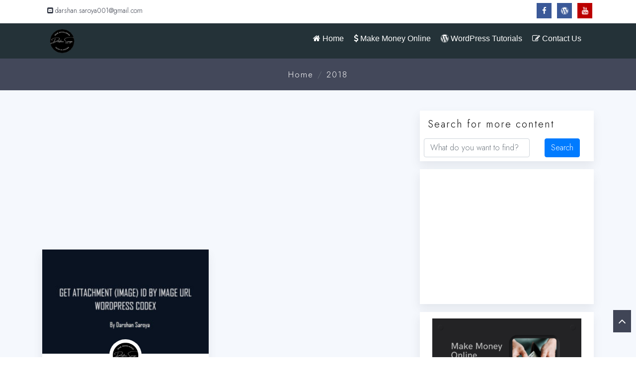

--- FILE ---
content_type: text/html; charset=UTF-8
request_url: https://darshansaroya.com/2018/11/
body_size: 15705
content:

<!DOCTYPE html>
<html lang="en-US" prefix="og: https://ogp.me/ns#">
<head>
<meta charset="UTF-8">
<meta name="viewport" content="width=device-width, initial-scale=1">
<link rel="profile" href="http://gmpg.org/xfn/11">
	<style>img:is([sizes="auto" i], [sizes^="auto," i]) { contain-intrinsic-size: 3000px 1500px }</style>
	
<!-- Search Engine Optimization by Rank Math - https://rankmath.com/ -->
<title>November 2018 - Darshan Saroya</title>
<meta name="robots" content="follow, index, max-snippet:-1, max-video-preview:-1, max-image-preview:large"/>
<link rel="canonical" href="https://darshansaroya.com/2018/11/" />
<meta property="og:locale" content="en_US" />
<meta property="og:type" content="article" />
<meta property="og:title" content="November 2018 - Darshan Saroya" />
<meta property="og:url" content="https://darshansaroya.com/2018/11/" />
<meta property="og:site_name" content="Darshan Saroya" />
<meta property="article:publisher" content="https://www.facebook.com/DarshanSaroyaWP" />
<meta property="og:image" content="https://darshansaroya.com/wp-content/uploads/2018/11/Mega-UI-Material-Design-based-Free-Wordpress-Theme-1024x737.jpg" />
<meta property="og:image:secure_url" content="https://darshansaroya.com/wp-content/uploads/2018/11/Mega-UI-Material-Design-based-Free-Wordpress-Theme-1024x737.jpg" />
<meta property="og:image:width" content="640" />
<meta property="og:image:height" content="461" />
<meta property="og:image:alt" content="Mega UI Material Design based Free WordPress Theme" />
<meta property="og:image:type" content="image/jpeg" />
<meta name="twitter:card" content="summary_large_image" />
<meta name="twitter:site" content="@DarshanSaroya" />
<script type="application/ld+json" class="rank-math-schema">{"@context":"https://schema.org","@graph":[{"@type":"Person","@id":"https://darshansaroya.com/#person","name":"Darshan Saroya","sameAs":["https://www.facebook.com/DarshanSaroyaWP","https://twitter.com/DarshanSaroya"],"image":{"@type":"ImageObject","@id":"https://darshansaroya.com/#logo","url":"https://darshansaroya.com/wp-content/uploads/2020/02/cropped-darshan-saroya-logo.png","contentUrl":"https://darshansaroya.com/wp-content/uploads/2020/02/cropped-darshan-saroya-logo.png","caption":"Darshan Saroya","inLanguage":"en-US","width":"103","height":"60"}},{"@type":"WebSite","@id":"https://darshansaroya.com/#website","url":"https://darshansaroya.com","name":"Darshan Saroya","publisher":{"@id":"https://darshansaroya.com/#person"},"inLanguage":"en-US"},{"@type":"BreadcrumbList","@id":"https://darshansaroya.com/2018/11/#breadcrumb","itemListElement":[{"@type":"ListItem","position":"1","item":{"@id":"https://darshansaroya.com","name":"Home"}},{"@type":"ListItem","position":"2","item":{"@id":"https://darshansaroya.com/2018/","name":"Archives for"}},{"@type":"ListItem","position":"3","item":{"@id":"https://darshansaroya.com/2018/11/","name":"Archives for"}}]},{"@type":"CollectionPage","@id":"https://darshansaroya.com/2018/11/#webpage","url":"https://darshansaroya.com/2018/11/","name":"November 2018 - Darshan Saroya","isPartOf":{"@id":"https://darshansaroya.com/#website"},"inLanguage":"en-US","breadcrumb":{"@id":"https://darshansaroya.com/2018/11/#breadcrumb"}}]}</script>
<!-- /Rank Math WordPress SEO plugin -->

<link rel='dns-prefetch' href='//fonts.googleapis.com' />
<link rel="alternate" type="application/rss+xml" title="Darshan Saroya &raquo; Feed" href="https://darshansaroya.com/feed/" />
<link rel="alternate" type="application/rss+xml" title="Darshan Saroya &raquo; Comments Feed" href="https://darshansaroya.com/comments/feed/" />
<script type="text/javascript">
/* <![CDATA[ */
window._wpemojiSettings = {"baseUrl":"https:\/\/s.w.org\/images\/core\/emoji\/15.0.3\/72x72\/","ext":".png","svgUrl":"https:\/\/s.w.org\/images\/core\/emoji\/15.0.3\/svg\/","svgExt":".svg","source":{"concatemoji":"https:\/\/darshansaroya.com\/wp-includes\/js\/wp-emoji-release.min.js?ver=6.7.4"}};
/*! This file is auto-generated */
!function(i,n){var o,s,e;function c(e){try{var t={supportTests:e,timestamp:(new Date).valueOf()};sessionStorage.setItem(o,JSON.stringify(t))}catch(e){}}function p(e,t,n){e.clearRect(0,0,e.canvas.width,e.canvas.height),e.fillText(t,0,0);var t=new Uint32Array(e.getImageData(0,0,e.canvas.width,e.canvas.height).data),r=(e.clearRect(0,0,e.canvas.width,e.canvas.height),e.fillText(n,0,0),new Uint32Array(e.getImageData(0,0,e.canvas.width,e.canvas.height).data));return t.every(function(e,t){return e===r[t]})}function u(e,t,n){switch(t){case"flag":return n(e,"\ud83c\udff3\ufe0f\u200d\u26a7\ufe0f","\ud83c\udff3\ufe0f\u200b\u26a7\ufe0f")?!1:!n(e,"\ud83c\uddfa\ud83c\uddf3","\ud83c\uddfa\u200b\ud83c\uddf3")&&!n(e,"\ud83c\udff4\udb40\udc67\udb40\udc62\udb40\udc65\udb40\udc6e\udb40\udc67\udb40\udc7f","\ud83c\udff4\u200b\udb40\udc67\u200b\udb40\udc62\u200b\udb40\udc65\u200b\udb40\udc6e\u200b\udb40\udc67\u200b\udb40\udc7f");case"emoji":return!n(e,"\ud83d\udc26\u200d\u2b1b","\ud83d\udc26\u200b\u2b1b")}return!1}function f(e,t,n){var r="undefined"!=typeof WorkerGlobalScope&&self instanceof WorkerGlobalScope?new OffscreenCanvas(300,150):i.createElement("canvas"),a=r.getContext("2d",{willReadFrequently:!0}),o=(a.textBaseline="top",a.font="600 32px Arial",{});return e.forEach(function(e){o[e]=t(a,e,n)}),o}function t(e){var t=i.createElement("script");t.src=e,t.defer=!0,i.head.appendChild(t)}"undefined"!=typeof Promise&&(o="wpEmojiSettingsSupports",s=["flag","emoji"],n.supports={everything:!0,everythingExceptFlag:!0},e=new Promise(function(e){i.addEventListener("DOMContentLoaded",e,{once:!0})}),new Promise(function(t){var n=function(){try{var e=JSON.parse(sessionStorage.getItem(o));if("object"==typeof e&&"number"==typeof e.timestamp&&(new Date).valueOf()<e.timestamp+604800&&"object"==typeof e.supportTests)return e.supportTests}catch(e){}return null}();if(!n){if("undefined"!=typeof Worker&&"undefined"!=typeof OffscreenCanvas&&"undefined"!=typeof URL&&URL.createObjectURL&&"undefined"!=typeof Blob)try{var e="postMessage("+f.toString()+"("+[JSON.stringify(s),u.toString(),p.toString()].join(",")+"));",r=new Blob([e],{type:"text/javascript"}),a=new Worker(URL.createObjectURL(r),{name:"wpTestEmojiSupports"});return void(a.onmessage=function(e){c(n=e.data),a.terminate(),t(n)})}catch(e){}c(n=f(s,u,p))}t(n)}).then(function(e){for(var t in e)n.supports[t]=e[t],n.supports.everything=n.supports.everything&&n.supports[t],"flag"!==t&&(n.supports.everythingExceptFlag=n.supports.everythingExceptFlag&&n.supports[t]);n.supports.everythingExceptFlag=n.supports.everythingExceptFlag&&!n.supports.flag,n.DOMReady=!1,n.readyCallback=function(){n.DOMReady=!0}}).then(function(){return e}).then(function(){var e;n.supports.everything||(n.readyCallback(),(e=n.source||{}).concatemoji?t(e.concatemoji):e.wpemoji&&e.twemoji&&(t(e.twemoji),t(e.wpemoji)))}))}((window,document),window._wpemojiSettings);
/* ]]> */
</script>
<style id='wp-emoji-styles-inline-css' type='text/css'>

	img.wp-smiley, img.emoji {
		display: inline !important;
		border: none !important;
		box-shadow: none !important;
		height: 1em !important;
		width: 1em !important;
		margin: 0 0.07em !important;
		vertical-align: -0.1em !important;
		background: none !important;
		padding: 0 !important;
	}
</style>
<link rel='stylesheet' id='wp-block-library-css' href='https://darshansaroya.com/wp-includes/css/dist/block-library/style.min.css?ver=6.7.4' type='text/css' media='all' />
<style id='wp-block-library-theme-inline-css' type='text/css'>
.wp-block-audio :where(figcaption){color:#555;font-size:13px;text-align:center}.is-dark-theme .wp-block-audio :where(figcaption){color:#ffffffa6}.wp-block-audio{margin:0 0 1em}.wp-block-code{border:1px solid #ccc;border-radius:4px;font-family:Menlo,Consolas,monaco,monospace;padding:.8em 1em}.wp-block-embed :where(figcaption){color:#555;font-size:13px;text-align:center}.is-dark-theme .wp-block-embed :where(figcaption){color:#ffffffa6}.wp-block-embed{margin:0 0 1em}.blocks-gallery-caption{color:#555;font-size:13px;text-align:center}.is-dark-theme .blocks-gallery-caption{color:#ffffffa6}:root :where(.wp-block-image figcaption){color:#555;font-size:13px;text-align:center}.is-dark-theme :root :where(.wp-block-image figcaption){color:#ffffffa6}.wp-block-image{margin:0 0 1em}.wp-block-pullquote{border-bottom:4px solid;border-top:4px solid;color:currentColor;margin-bottom:1.75em}.wp-block-pullquote cite,.wp-block-pullquote footer,.wp-block-pullquote__citation{color:currentColor;font-size:.8125em;font-style:normal;text-transform:uppercase}.wp-block-quote{border-left:.25em solid;margin:0 0 1.75em;padding-left:1em}.wp-block-quote cite,.wp-block-quote footer{color:currentColor;font-size:.8125em;font-style:normal;position:relative}.wp-block-quote:where(.has-text-align-right){border-left:none;border-right:.25em solid;padding-left:0;padding-right:1em}.wp-block-quote:where(.has-text-align-center){border:none;padding-left:0}.wp-block-quote.is-large,.wp-block-quote.is-style-large,.wp-block-quote:where(.is-style-plain){border:none}.wp-block-search .wp-block-search__label{font-weight:700}.wp-block-search__button{border:1px solid #ccc;padding:.375em .625em}:where(.wp-block-group.has-background){padding:1.25em 2.375em}.wp-block-separator.has-css-opacity{opacity:.4}.wp-block-separator{border:none;border-bottom:2px solid;margin-left:auto;margin-right:auto}.wp-block-separator.has-alpha-channel-opacity{opacity:1}.wp-block-separator:not(.is-style-wide):not(.is-style-dots){width:100px}.wp-block-separator.has-background:not(.is-style-dots){border-bottom:none;height:1px}.wp-block-separator.has-background:not(.is-style-wide):not(.is-style-dots){height:2px}.wp-block-table{margin:0 0 1em}.wp-block-table td,.wp-block-table th{word-break:normal}.wp-block-table :where(figcaption){color:#555;font-size:13px;text-align:center}.is-dark-theme .wp-block-table :where(figcaption){color:#ffffffa6}.wp-block-video :where(figcaption){color:#555;font-size:13px;text-align:center}.is-dark-theme .wp-block-video :where(figcaption){color:#ffffffa6}.wp-block-video{margin:0 0 1em}:root :where(.wp-block-template-part.has-background){margin-bottom:0;margin-top:0;padding:1.25em 2.375em}
</style>
<style id='classic-theme-styles-inline-css' type='text/css'>
/*! This file is auto-generated */
.wp-block-button__link{color:#fff;background-color:#32373c;border-radius:9999px;box-shadow:none;text-decoration:none;padding:calc(.667em + 2px) calc(1.333em + 2px);font-size:1.125em}.wp-block-file__button{background:#32373c;color:#fff;text-decoration:none}
</style>
<style id='global-styles-inline-css' type='text/css'>
:root{--wp--preset--aspect-ratio--square: 1;--wp--preset--aspect-ratio--4-3: 4/3;--wp--preset--aspect-ratio--3-4: 3/4;--wp--preset--aspect-ratio--3-2: 3/2;--wp--preset--aspect-ratio--2-3: 2/3;--wp--preset--aspect-ratio--16-9: 16/9;--wp--preset--aspect-ratio--9-16: 9/16;--wp--preset--color--black: #000000;--wp--preset--color--cyan-bluish-gray: #abb8c3;--wp--preset--color--white: #ffffff;--wp--preset--color--pale-pink: #f78da7;--wp--preset--color--vivid-red: #cf2e2e;--wp--preset--color--luminous-vivid-orange: #ff6900;--wp--preset--color--luminous-vivid-amber: #fcb900;--wp--preset--color--light-green-cyan: #7bdcb5;--wp--preset--color--vivid-green-cyan: #00d084;--wp--preset--color--pale-cyan-blue: #8ed1fc;--wp--preset--color--vivid-cyan-blue: #0693e3;--wp--preset--color--vivid-purple: #9b51e0;--wp--preset--gradient--vivid-cyan-blue-to-vivid-purple: linear-gradient(135deg,rgba(6,147,227,1) 0%,rgb(155,81,224) 100%);--wp--preset--gradient--light-green-cyan-to-vivid-green-cyan: linear-gradient(135deg,rgb(122,220,180) 0%,rgb(0,208,130) 100%);--wp--preset--gradient--luminous-vivid-amber-to-luminous-vivid-orange: linear-gradient(135deg,rgba(252,185,0,1) 0%,rgba(255,105,0,1) 100%);--wp--preset--gradient--luminous-vivid-orange-to-vivid-red: linear-gradient(135deg,rgba(255,105,0,1) 0%,rgb(207,46,46) 100%);--wp--preset--gradient--very-light-gray-to-cyan-bluish-gray: linear-gradient(135deg,rgb(238,238,238) 0%,rgb(169,184,195) 100%);--wp--preset--gradient--cool-to-warm-spectrum: linear-gradient(135deg,rgb(74,234,220) 0%,rgb(151,120,209) 20%,rgb(207,42,186) 40%,rgb(238,44,130) 60%,rgb(251,105,98) 80%,rgb(254,248,76) 100%);--wp--preset--gradient--blush-light-purple: linear-gradient(135deg,rgb(255,206,236) 0%,rgb(152,150,240) 100%);--wp--preset--gradient--blush-bordeaux: linear-gradient(135deg,rgb(254,205,165) 0%,rgb(254,45,45) 50%,rgb(107,0,62) 100%);--wp--preset--gradient--luminous-dusk: linear-gradient(135deg,rgb(255,203,112) 0%,rgb(199,81,192) 50%,rgb(65,88,208) 100%);--wp--preset--gradient--pale-ocean: linear-gradient(135deg,rgb(255,245,203) 0%,rgb(182,227,212) 50%,rgb(51,167,181) 100%);--wp--preset--gradient--electric-grass: linear-gradient(135deg,rgb(202,248,128) 0%,rgb(113,206,126) 100%);--wp--preset--gradient--midnight: linear-gradient(135deg,rgb(2,3,129) 0%,rgb(40,116,252) 100%);--wp--preset--font-size--small: 13px;--wp--preset--font-size--medium: 20px;--wp--preset--font-size--large: 36px;--wp--preset--font-size--x-large: 42px;--wp--preset--spacing--20: 0.44rem;--wp--preset--spacing--30: 0.67rem;--wp--preset--spacing--40: 1rem;--wp--preset--spacing--50: 1.5rem;--wp--preset--spacing--60: 2.25rem;--wp--preset--spacing--70: 3.38rem;--wp--preset--spacing--80: 5.06rem;--wp--preset--shadow--natural: 6px 6px 9px rgba(0, 0, 0, 0.2);--wp--preset--shadow--deep: 12px 12px 50px rgba(0, 0, 0, 0.4);--wp--preset--shadow--sharp: 6px 6px 0px rgba(0, 0, 0, 0.2);--wp--preset--shadow--outlined: 6px 6px 0px -3px rgba(255, 255, 255, 1), 6px 6px rgba(0, 0, 0, 1);--wp--preset--shadow--crisp: 6px 6px 0px rgba(0, 0, 0, 1);}:where(.is-layout-flex){gap: 0.5em;}:where(.is-layout-grid){gap: 0.5em;}body .is-layout-flex{display: flex;}.is-layout-flex{flex-wrap: wrap;align-items: center;}.is-layout-flex > :is(*, div){margin: 0;}body .is-layout-grid{display: grid;}.is-layout-grid > :is(*, div){margin: 0;}:where(.wp-block-columns.is-layout-flex){gap: 2em;}:where(.wp-block-columns.is-layout-grid){gap: 2em;}:where(.wp-block-post-template.is-layout-flex){gap: 1.25em;}:where(.wp-block-post-template.is-layout-grid){gap: 1.25em;}.has-black-color{color: var(--wp--preset--color--black) !important;}.has-cyan-bluish-gray-color{color: var(--wp--preset--color--cyan-bluish-gray) !important;}.has-white-color{color: var(--wp--preset--color--white) !important;}.has-pale-pink-color{color: var(--wp--preset--color--pale-pink) !important;}.has-vivid-red-color{color: var(--wp--preset--color--vivid-red) !important;}.has-luminous-vivid-orange-color{color: var(--wp--preset--color--luminous-vivid-orange) !important;}.has-luminous-vivid-amber-color{color: var(--wp--preset--color--luminous-vivid-amber) !important;}.has-light-green-cyan-color{color: var(--wp--preset--color--light-green-cyan) !important;}.has-vivid-green-cyan-color{color: var(--wp--preset--color--vivid-green-cyan) !important;}.has-pale-cyan-blue-color{color: var(--wp--preset--color--pale-cyan-blue) !important;}.has-vivid-cyan-blue-color{color: var(--wp--preset--color--vivid-cyan-blue) !important;}.has-vivid-purple-color{color: var(--wp--preset--color--vivid-purple) !important;}.has-black-background-color{background-color: var(--wp--preset--color--black) !important;}.has-cyan-bluish-gray-background-color{background-color: var(--wp--preset--color--cyan-bluish-gray) !important;}.has-white-background-color{background-color: var(--wp--preset--color--white) !important;}.has-pale-pink-background-color{background-color: var(--wp--preset--color--pale-pink) !important;}.has-vivid-red-background-color{background-color: var(--wp--preset--color--vivid-red) !important;}.has-luminous-vivid-orange-background-color{background-color: var(--wp--preset--color--luminous-vivid-orange) !important;}.has-luminous-vivid-amber-background-color{background-color: var(--wp--preset--color--luminous-vivid-amber) !important;}.has-light-green-cyan-background-color{background-color: var(--wp--preset--color--light-green-cyan) !important;}.has-vivid-green-cyan-background-color{background-color: var(--wp--preset--color--vivid-green-cyan) !important;}.has-pale-cyan-blue-background-color{background-color: var(--wp--preset--color--pale-cyan-blue) !important;}.has-vivid-cyan-blue-background-color{background-color: var(--wp--preset--color--vivid-cyan-blue) !important;}.has-vivid-purple-background-color{background-color: var(--wp--preset--color--vivid-purple) !important;}.has-black-border-color{border-color: var(--wp--preset--color--black) !important;}.has-cyan-bluish-gray-border-color{border-color: var(--wp--preset--color--cyan-bluish-gray) !important;}.has-white-border-color{border-color: var(--wp--preset--color--white) !important;}.has-pale-pink-border-color{border-color: var(--wp--preset--color--pale-pink) !important;}.has-vivid-red-border-color{border-color: var(--wp--preset--color--vivid-red) !important;}.has-luminous-vivid-orange-border-color{border-color: var(--wp--preset--color--luminous-vivid-orange) !important;}.has-luminous-vivid-amber-border-color{border-color: var(--wp--preset--color--luminous-vivid-amber) !important;}.has-light-green-cyan-border-color{border-color: var(--wp--preset--color--light-green-cyan) !important;}.has-vivid-green-cyan-border-color{border-color: var(--wp--preset--color--vivid-green-cyan) !important;}.has-pale-cyan-blue-border-color{border-color: var(--wp--preset--color--pale-cyan-blue) !important;}.has-vivid-cyan-blue-border-color{border-color: var(--wp--preset--color--vivid-cyan-blue) !important;}.has-vivid-purple-border-color{border-color: var(--wp--preset--color--vivid-purple) !important;}.has-vivid-cyan-blue-to-vivid-purple-gradient-background{background: var(--wp--preset--gradient--vivid-cyan-blue-to-vivid-purple) !important;}.has-light-green-cyan-to-vivid-green-cyan-gradient-background{background: var(--wp--preset--gradient--light-green-cyan-to-vivid-green-cyan) !important;}.has-luminous-vivid-amber-to-luminous-vivid-orange-gradient-background{background: var(--wp--preset--gradient--luminous-vivid-amber-to-luminous-vivid-orange) !important;}.has-luminous-vivid-orange-to-vivid-red-gradient-background{background: var(--wp--preset--gradient--luminous-vivid-orange-to-vivid-red) !important;}.has-very-light-gray-to-cyan-bluish-gray-gradient-background{background: var(--wp--preset--gradient--very-light-gray-to-cyan-bluish-gray) !important;}.has-cool-to-warm-spectrum-gradient-background{background: var(--wp--preset--gradient--cool-to-warm-spectrum) !important;}.has-blush-light-purple-gradient-background{background: var(--wp--preset--gradient--blush-light-purple) !important;}.has-blush-bordeaux-gradient-background{background: var(--wp--preset--gradient--blush-bordeaux) !important;}.has-luminous-dusk-gradient-background{background: var(--wp--preset--gradient--luminous-dusk) !important;}.has-pale-ocean-gradient-background{background: var(--wp--preset--gradient--pale-ocean) !important;}.has-electric-grass-gradient-background{background: var(--wp--preset--gradient--electric-grass) !important;}.has-midnight-gradient-background{background: var(--wp--preset--gradient--midnight) !important;}.has-small-font-size{font-size: var(--wp--preset--font-size--small) !important;}.has-medium-font-size{font-size: var(--wp--preset--font-size--medium) !important;}.has-large-font-size{font-size: var(--wp--preset--font-size--large) !important;}.has-x-large-font-size{font-size: var(--wp--preset--font-size--x-large) !important;}
:where(.wp-block-post-template.is-layout-flex){gap: 1.25em;}:where(.wp-block-post-template.is-layout-grid){gap: 1.25em;}
:where(.wp-block-columns.is-layout-flex){gap: 2em;}:where(.wp-block-columns.is-layout-grid){gap: 2em;}
:root :where(.wp-block-pullquote){font-size: 1.5em;line-height: 1.6;}
</style>
<link rel='stylesheet' id='mc4wp-form-themes-css' href='https://darshansaroya.com/wp-content/plugins/mailchimp-for-wp/assets/css/form-themes.css?ver=4.10.9' type='text/css' media='all' />
<link rel='stylesheet' id='ez-toc-css' href='https://darshansaroya.com/wp-content/plugins/easy-table-of-contents/assets/css/screen.min.css?ver=2.0.80' type='text/css' media='all' />
<style id='ez-toc-inline-css' type='text/css'>
div#ez-toc-container .ez-toc-title {font-size: 120%;}div#ez-toc-container .ez-toc-title {font-weight: 500;}div#ez-toc-container ul li , div#ez-toc-container ul li a {font-size: 95%;}div#ez-toc-container ul li , div#ez-toc-container ul li a {font-weight: 500;}div#ez-toc-container nav ul ul li {font-size: 90%;}.ez-toc-box-title {font-weight: bold; margin-bottom: 10px; text-align: center; text-transform: uppercase; letter-spacing: 1px; color: #666; padding-bottom: 5px;position:absolute;top:-4%;left:5%;background-color: inherit;transition: top 0.3s ease;}.ez-toc-box-title.toc-closed {top:-25%;}
</style>
<link rel='stylesheet' id='extendify-utility-styles-css' href='https://darshansaroya.com/wp-content/plugins/extendify/public/build/utility-minimum.css?ver=6.7.4' type='text/css' media='all' />
<link rel='stylesheet' id='bootstrap-css' href='https://darshansaroya.com/wp-content/themes/mega-ui-advanced/css/bootstrap.min.css?ver=6.7.4' type='text/css' media='all' />
<link rel='stylesheet' id='font-awesome-css' href='https://darshansaroya.com/wp-content/plugins/elementor/assets/lib/font-awesome/css/font-awesome.min.css?ver=4.7.0' type='text/css' media='all' />
<link rel='stylesheet' id='animate-css' href='https://darshansaroya.com/wp-content/themes/mega-ui-advanced/css/animate.css?ver=6.7.4' type='text/css' media='all' />
<link rel='stylesheet' id='owl.carousel-css' href='https://darshansaroya.com/wp-content/themes/mega-ui-advanced/css/owl.carousel.min.css?ver=6.7.4' type='text/css' media='all' />
<link rel='stylesheet' id='mega-ui-advanced-block-style-css' href='https://darshansaroya.com/wp-content/themes/mega-ui-advanced/css/blocks.css?ver=6.7.4' type='text/css' media='all' />
<link rel='stylesheet' id='mega-ui-advanced-google-font-css' href='//fonts.googleapis.com/css?family=Open+Sans%7CMuli&#038;ver=6.7.4' type='text/css' media='all' />
<link rel='stylesheet' id='mega-ui-advanced-google-font-jost-css' href='https://fonts.googleapis.com/css2?family=Jost%3Awght%40300&#038;display=swap&#038;ver=6.7.4' type='text/css' media='all' />
<link rel='stylesheet' id='mega-ui-advanced-stylesheet-css' href='https://darshansaroya.com/wp-content/themes/mega-ui-advanced/css/style.css?ver=6.7.4' type='text/css' media='all' />
<link rel='stylesheet' id='mega-ui-advanced-wp-classes-css' href='https://darshansaroya.com/wp-content/themes/mega-ui-advanced/style.css?ver=6.7.4' type='text/css' media='all' />
<link rel='stylesheet' id='wpgdprc-front-css-css' href='https://darshansaroya.com/wp-content/plugins/wp-gdpr-compliance/Assets/css/front.css?ver=1706539011' type='text/css' media='all' />
<style id='wpgdprc-front-css-inline-css' type='text/css'>
:root{--wp-gdpr--bar--background-color: #000000;--wp-gdpr--bar--color: #ffffff;--wp-gdpr--button--background-color: #000000;--wp-gdpr--button--background-color--darken: #000000;--wp-gdpr--button--color: #ffffff;}
</style>
<script type="text/javascript" src="https://darshansaroya.com/wp-includes/js/jquery/jquery.min.js?ver=3.7.1" id="jquery-core-js"></script>
<script type="text/javascript" src="https://darshansaroya.com/wp-includes/js/jquery/jquery-migrate.min.js?ver=3.4.1" id="jquery-migrate-js"></script>
<script type="text/javascript" src="https://darshansaroya.com/wp-content/themes/mega-ui-advanced/js/bootstrap.min.js?ver=6.7.4" id="bootstrap-js"></script>
<script type="text/javascript" src="https://darshansaroya.com/wp-content/themes/mega-ui-advanced/js/isotope.pkgd.min.js?ver=6.7.4" id="isotope.pkgd-js"></script>
<script type="text/javascript" src="https://darshansaroya.com/wp-content/themes/mega-ui-advanced/js/owl.carousel.min.js?ver=6.7.4" id="jquery-owl-carousel-js"></script>
<script type="text/javascript" id="wpgdprc-front-js-js-extra">
/* <![CDATA[ */
var wpgdprcFront = {"ajaxUrl":"https:\/\/darshansaroya.com\/wp-admin\/admin-ajax.php","ajaxNonce":"bfe0b3c33f","ajaxArg":"security","pluginPrefix":"wpgdprc","blogId":"1","isMultiSite":"","locale":"en_US","showSignUpModal":"","showFormModal":"","cookieName":"wpgdprc-consent","consentVersion":"","path":"\/","prefix":"wpgdprc"};
/* ]]> */
</script>
<script type="text/javascript" src="https://darshansaroya.com/wp-content/plugins/wp-gdpr-compliance/Assets/js/front.min.js?ver=1706539011" id="wpgdprc-front-js-js"></script>
<link rel="https://api.w.org/" href="https://darshansaroya.com/wp-json/" /><link rel="EditURI" type="application/rsd+xml" title="RSD" href="https://darshansaroya.com/xmlrpc.php?rsd" />
<meta name="generator" content="WordPress 6.7.4" />
	<meta name="theme-color" content="#404556" media="(prefers-color-scheme: light)">
	<meta name="theme-color" content="#404556" media="(prefers-color-scheme: dark)">
	<meta name="apple-mobile-web-app-capable" content="yes">
	<meta name="apple-mobile-web-app-status-bar-style" content="black-translucent">
<meta name="msvalidate.01" content="902562B0093594A2CF352F2E4734FD84" />
<meta name="google-site-verification" content="Gc7eorAM7y8HJdPONiTQRJ_RjnYzgSTJImQmTCW2h8Q" />
<!-- Global site tag (gtag.js) - Google Analytics -->
<script async src="https://www.googletagmanager.com/gtag/js?id=UA-33491280-2"></script>
<script>
  window.dataLayer = window.dataLayer || [];
  function gtag(){dataLayer.push(arguments);}
  gtag('js', new Date());
  gtag('config', 'UA-33491280-2');
</script><meta name="generator" content="Redux 4.5.10" />	<style>.banner{background-color:#43485a;}
	.header{background-color:#243238;}
	.mega-ui-primary-nav .active> a, .mega-ui-primary-nav .active> a:focus, .mega-ui-primary-nav .active> a:hover, .mega-ui-primary-nav li a:hover, .mega-ui-primary-nav li a:focus, .navbar-default .navbar-nav>.show>a, .navbar-default .navbar-nav>.show>a:focus, .navbar-default .navbar-nav>.show>a:hover{
	color: #fff;
	background: #243238;
	}
	.mega-ui-primary-nav a, .navbar-default .navbar-nav > li > a, .mega-ui-primary-nav ul li a, .navbar-expand-lg .navbar-nav .nav-link{
	color: #fff;
	}
	.copyright {
    background-color: #404556;
    color: #ffffff;
}
.copyright a{
    color: #ffffff;
}
	</style>
<meta name="generator" content="Elementor 3.34.1; features: e_font_icon_svg, additional_custom_breakpoints; settings: css_print_method-external, google_font-enabled, font_display-auto">
			<style>
				.e-con.e-parent:nth-of-type(n+4):not(.e-lazyloaded):not(.e-no-lazyload),
				.e-con.e-parent:nth-of-type(n+4):not(.e-lazyloaded):not(.e-no-lazyload) * {
					background-image: none !important;
				}
				@media screen and (max-height: 1024px) {
					.e-con.e-parent:nth-of-type(n+3):not(.e-lazyloaded):not(.e-no-lazyload),
					.e-con.e-parent:nth-of-type(n+3):not(.e-lazyloaded):not(.e-no-lazyload) * {
						background-image: none !important;
					}
				}
				@media screen and (max-height: 640px) {
					.e-con.e-parent:nth-of-type(n+2):not(.e-lazyloaded):not(.e-no-lazyload),
					.e-con.e-parent:nth-of-type(n+2):not(.e-lazyloaded):not(.e-no-lazyload) * {
						background-image: none !important;
					}
				}
			</style>
			<link rel="icon" href="https://darshansaroya.com/wp-content/uploads/2024/01/dslogo-150x150.png" sizes="32x32" />
<link rel="icon" href="https://darshansaroya.com/wp-content/uploads/2024/01/dslogo-300x300.png" sizes="192x192" />
<link rel="apple-touch-icon" href="https://darshansaroya.com/wp-content/uploads/2024/01/dslogo-300x300.png" />
<meta name="msapplication-TileImage" content="https://darshansaroya.com/wp-content/uploads/2024/01/dslogo-300x300.png" />
		<style type="text/css" id="wp-custom-css">
			.author .card-header i {
    padding: 5px;
    color: #fff;
}		</style>
		</head>

<body class="archive date wp-custom-logo elementor-default elementor-kit-3742">
<div class="top">
	<div class="container">
		<div class="row">
			<div class="col-md-6 col-sm-6 col-xs-12 top-cont">
									<ul class="md14 mt2 p-0 xs13 w500">
												<li><a class="wow fadeInUp" href="mailto:darshan.saroya001@gmail.com"><i class="fa fa-envelope-square"></i> darshan.saroya001@gmail.com</a></li>
										</ul>
							</div>
			<div class="col-md-6 col-sm-6 col-xs-12 top-social">
								<ul class="m-0 p-0">
										<li><a href="https://www.facebook.com/DarshanSaroyaWP" class="ui-icon fa fa-facebook" target="_blank"></a></li>
									<li><a href="https://profiles.wordpress.org/saroyaboy" class="ui-icon fa fa-wordpress" target="_blank"></a></li>
									<li><a href="https://www.youtube.com/c/DarshanSaroyaLive" class="ui-icon fa fa-youtube" target="_blank"></a></li>
								</ul>
						</div>
		</div>
	</div>
</div>
<div class="header ">
   <nav class="navbar navbar-dark navbar-expand-lg mainmenu">
	<div class="container">
			<div class="col-lg-12 col-md-12 col-12 p-0">
        <div class="col-lg-3 col-12 p-0 float-left">
        	<div class="col-lg-12 col-2 float-left mobile-toggler">
		        <button class="navbar-toggler" type="button" data-toggle="collapse" data-target="#mega-ui-advanced-main-mavigation" aria-controls="mega-ui-advanced-main-mavigation" aria-expanded="false" aria-label="Toggle navigation">
		                <i class="fa fa-bars mega-ui-open"></i>
		        </button>
			</div>
        	<div class="col-lg-12 col-10 float-left mobile-text-center mega-ui-theme-logo">
        						<a class="navbar-brand wow fadeInUp" href="https://darshansaroya.com/" title="Darshan Saroya">							<img src="https://darshansaroya.com/wp-content/uploads/2024/01/cropped-dslogo-1.png" class="img-fluid center-block mega-ui-theme-logo" alt="Darshan Saroya" >
							</a>
			</div>
</div>
<div class="col-lg-9 col-12 float-left mega-ui-header-nav">
	<div class="mega-ui-primary-nav">
   <div class="collapse navbar-collapse" id="mega-ui-advanced-main-mavigation">
   					<ul id="menu-menu" class="navbar-nav ml-auto"><li id="menu-item-338" class="menu-item menu-item-type-custom menu-item-object-custom menu-item-home menu-item-338"><a title="Home" href="http://darshansaroya.com"class=""><i class="fa fa-home"></i> Home</a></li>
<li id="menu-item-772" class="menu-item menu-item-type-taxonomy menu-item-object-category menu-item-772"><a title="Make Money Online" href="https://darshansaroya.com/category/make-money-online/"class=""><i class="fa fa-dollar"></i> Make Money Online</a></li>
<li id="menu-item-773" class="menu-item menu-item-type-taxonomy menu-item-object-category menu-item-773"><a title="WordPress Tutorials" href="https://darshansaroya.com/category/wordpress-tutorials/"class=""><i class="fa fa-wordpress"></i> WordPress Tutorials</a></li>
<li id="menu-item-339" class="menu-item menu-item-type-post_type menu-item-object-page menu-item-339"><a title="Contact Us" href="https://darshansaroya.com/contact-us/"class=""><i class="fa fa-pencil-square-o"></i> Contact Us</a></li>
</ul>                    
                </div>
                </div>
</div>
			</div>			
	</div>
  </nav>	
</div><!-- Breadcum start -->
<div class="banner">
	<div class="container">
		<div class="col-12 text-center">
						<div class="md17 sm15 xs13 gray w400 ls2 wow fadeInUp"><nav role="navigation" aria-label="Breadcrumbs" class="ws-breadcrumbs" itemprop="breadcrumb"><ul class="breadcrumb p-0 mb-0 justify-content-center" itemscope itemtype="http://schema.org/BreadcrumbList"><meta name="numberOfItems" content="2" /><meta name="itemListOrder" content="Ascending" /><li itemprop="itemListElement" itemscope itemtype="http://schema.org/ListItem" class="breadcrumb-item trail-begin"><a href="https://darshansaroya.com/" rel="home" itemprop="item"><span itemprop="name">Home</span></a><meta itemprop="position" content="1" /></li><li itemprop="itemListElement" itemscope itemtype="http://schema.org/ListItem" class="breadcrumb-item trail-end"><a href="https://darshansaroya.com/2018/" itemprop="item"><span itemprop="name">2018</span></a><meta itemprop="position" content="2" /></li></ul></nav></div>
		</div>
							
	</div>
</div>
<!-- Breadcum End -->

<div class="blog-ui-section">
	<div class="container">
		<div class="row ">
			<div class="col-md-8 col-sm-12">
			    <div>
			    
			<script async src="https://pagead2.googlesyndication.com/pagead/js/adsbygoogle.js?client=ca-pub-5231814985903942"
     crossorigin="anonymous"></script>
<!-- category -->
<ins class="adsbygoogle"
     style="display:block"
     data-ad-client="ca-pub-5231814985903942"
     data-ad-slot="7104422876"
     data-ad-format="auto"
     data-full-width-responsive="true"></ins>
<script>
     (adsbygoogle = window.adsbygoogle || []).push({});
</script>
			</div>
							<div class="mega-blog row ">
								<div class="col-md-6 col-sm-12 mt-3 blog2-box mega-blog-item wow fadeInUp">
	<div class="card text-center">
		<a href="https://darshansaroya.com/get-attachment-image-id-by-image-url-wordpress-codex/" title="Get Attachment (Image) ID by Image URL- WordPress Codex">
			<img fetchpriority="high" width="300" height="188" src="https://darshansaroya.com/wp-content/uploads/2018/11/Get-Attachment-Image-ID-by-Image-URL-WordPress-Codex-300x188.jpg" class="img-fluid center-block wp-post-image" alt="Get Attachment (Image) ID by Image URL- WordPress Codex" decoding="async" srcset="https://darshansaroya.com/wp-content/uploads/2018/11/Get-Attachment-Image-ID-by-Image-URL-WordPress-Codex-300x188.jpg 300w, https://darshansaroya.com/wp-content/uploads/2018/11/Get-Attachment-Image-ID-by-Image-URL-WordPress-Codex.jpg 600w" sizes="(max-width: 300px) 100vw, 300px" title="Get Attachment (Image) ID by Image URL- WordPress Codex" />		</a>							
		<div class="card-body">
			<div class="profile"><a href="https://darshansaroya.com/author/darshansaroya/"><img alt='Darshan Saroya' src='https://secure.gravatar.com/avatar/7dbdb22de04a3e03ac753ac9fcd1235e?s=150&#038;d=monsterid&#038;r=x' srcset='https://secure.gravatar.com/avatar/7dbdb22de04a3e03ac753ac9fcd1235e?s=300&#038;d=monsterid&#038;r=x 2x' class='avatar avatar-150 photo img-fluid center-block' height='150' width='150' decoding='async'/></a></div>
			<h4 class="card-title lg24 md19 sm22 xs22"><a class="blue2" href="https://darshansaroya.com/get-attachment-image-id-by-image-url-wordpress-codex/">Get Attachment (Image) ID by Image URL- WordPress Codex</a></h4>
					
			<div class="card-text xsmb0"><p>Being a developer, some I need to perform a special task. So I research on that topic and found a new function or ways to complete my need. Recently I worked on a client site, where I have to get the&nbsp;attachment ID from its URL. On research, I found two ways to resolve this. On [&hellip;]</p>
</div>
			<div class="text-center"><i class="fa fa-clock-o"></i>  7 years  ago </div>
					
			<a href="https://darshansaroya.com/get-attachment-image-id-by-image-url-wordpress-codex/" class="btn btn-primary btn-md waves-effect waves-light mt5 lg16 md13 sm15 xs16">Read More <i class="fa fa-play ml-2"></i></a>
											
		</div>
	</div>
</div>							</div>				<div class="row justify-content-center">
					<div class="mt5 text-center wow fadeInUp">
											</div>
				</div>
			</div>
			<div class="col-md-4 col-sm-12 mega-ui-advanced-sidebar mt-3">
    <div class="sidebar-item">
        <div class="make-me-sticky">
	<div id="search-4" class="col-12 p-2 mb-3 widget-box wow fadeInUp widget_search"><h3 class="widget-title md20 sm19 xs18 p-2 ls2">Search for more content</h3><form role="search" method="get" class="row searchform" action="https://darshansaroya.com/">
	<div class="col-8">	
		<input type="text" placeholder="What do you want to find?" value="" id="s" name="s" class="form-control" required >
	</div>
	<div class="col-4">
		<button type="submit" class="btn-primary btn-md waves-effect waves-light btn">Search</button>
	</div>
</form></div><div id="block-8" class="col-12 p-2 mb-3 widget-box wow fadeInUp widget_block"><script async src="https://pagead2.googlesyndication.com/pagead/js/adsbygoogle.js?client=ca-pub-5231814985903942"
     crossorigin="anonymous"></script>
<!-- rect ad -->
<ins class="adsbygoogle"
     style="display:inline-block;width:250px;height:250px"
     data-ad-client="ca-pub-5231814985903942"
     data-ad-slot="4890498400"></ins>
<script>
     (adsbygoogle = window.adsbygoogle || []).push({});
</script></div><div id="text-12" class="col-12 p-2 mb-3 widget-box wow fadeInUp widget_text">			<div class="textwidget"><p><a href="https://darshansaroya.com/best-ways-make-money-with-wordpress/"><img decoding="async" class="aligncenter size-medium wp-image-4103" src="https://darshansaroya.com/wp-content/uploads/2021/05/Make-Money-with-WordPress-300x169.png" alt="Make Money with WordPress" width="300" height="169" srcset="https://darshansaroya.com/wp-content/uploads/2021/05/Make-Money-with-WordPress-300x169.png 300w, https://darshansaroya.com/wp-content/uploads/2021/05/Make-Money-with-WordPress-1024x576.png 1024w, https://darshansaroya.com/wp-content/uploads/2021/05/Make-Money-with-WordPress-768x432.png 768w, https://darshansaroya.com/wp-content/uploads/2021/05/Make-Money-with-WordPress-1536x864.png 1536w, https://darshansaroya.com/wp-content/uploads/2021/05/Make-Money-with-WordPress-600x338.png 600w, https://darshansaroya.com/wp-content/uploads/2021/05/Make-Money-with-WordPress.png 1920w" sizes="(max-width: 300px) 100vw, 300px" /></a></p>
</div>
		</div><div id="custom_html-2" class="widget_text col-12 p-2 mb-3 widget-box wow fadeInUp widget_custom_html"><div class="textwidget custom-html-widget"><a href="https://mdbootstrap.com/docs/standard/pro/?utm_ref_id=28443" target="_blank"><img class="img-fluid" src="https://darshansaroya.com/wp-content/uploads/2021/05/mdb-pro-standard-300x151.jpg" alt="material design bootstrap" ></a></div></div><div id="categories-7" class="col-12 p-2 mb-3 widget-box wow fadeInUp widget_categories"><h3 class="widget-title md20 sm19 xs18 p-2 ls2">Categories</h3><form action="https://darshansaroya.com" method="get"><label class="screen-reader-text" for="cat">Categories</label><select  name='cat' id='cat' class='postform'>
	<option value='-1'>Select Category</option>
	<option class="level-0" value="8">Ajax Tutorial</option>
	<option class="level-0" value="166">Android</option>
	<option class="level-0" value="294">App Development</option>
	<option class="level-0" value="49">Beginners Guide</option>
	<option class="level-0" value="88">Best Free &amp; Paid WordPress Theme</option>
	<option class="level-0" value="30">Blogging</option>
	<option class="level-0" value="46">Bootstrap</option>
	<option class="level-0" value="267">Business</option>
	<option class="level-0" value="179">Digital Marketing</option>
	<option class="level-1" value="247">&nbsp;&nbsp;&nbsp;Email Marketing</option>
	<option class="level-0" value="251">Education</option>
	<option class="level-0" value="261">Entrepreneurship</option>
	<option class="level-0" value="154">Facebook</option>
	<option class="level-0" value="14">HTML Framework</option>
	<option class="level-0" value="43">Instagram</option>
	<option class="level-0" value="34">Instagram Tricks</option>
	<option class="level-0" value="9">JavaScript Tutorial</option>
	<option class="level-0" value="289">Laravel</option>
	<option class="level-0" value="42">Make Money Online</option>
	<option class="level-0" value="269">Money Management</option>
	<option class="level-0" value="123">Motivation</option>
	<option class="level-0" value="224">Online Sale</option>
	<option class="level-0" value="75">Online Security</option>
	<option class="level-0" value="214">Online Tools</option>
	<option class="level-0" value="243">Personality Development</option>
	<option class="level-0" value="141">PHP</option>
	<option class="level-0" value="159">Programming Language</option>
	<option class="level-0" value="293">RectJs</option>
	<option class="level-0" value="218">Reviews</option>
	<option class="level-0" value="80">Search Engine Optimization</option>
	<option class="level-0" value="263">Social Media</option>
	<option class="level-0" value="163">Technologies</option>
	<option class="level-0" value="1">Uncategorized</option>
	<option class="level-0" value="231">Web Designs</option>
	<option class="level-0" value="284">WooCommerce</option>
	<option class="level-0" value="217">WordPress Codex</option>
	<option class="level-0" value="27">WordPress Development</option>
	<option class="level-0" value="244">WordPress Page Builder</option>
	<option class="level-0" value="23">WordPress Theme</option>
	<option class="level-0" value="2">WordPress Tutorials</option>
	<option class="level-0" value="143">YouTube Tips</option>
</select>
</form><script type="text/javascript">
/* <![CDATA[ */

(function() {
	var dropdown = document.getElementById( "cat" );
	function onCatChange() {
		if ( dropdown.options[ dropdown.selectedIndex ].value > 0 ) {
			dropdown.parentNode.submit();
		}
	}
	dropdown.onchange = onCatChange;
})();

/* ]]> */
</script>
</div>		</div>
	</div>
</div>
		</div>
	</div>
</div>


<div class="footer update">
  <div class="container">
    <div class="row">
        <div class="col-md-12 col-sm-12 col-xs-12">
        <script async src="https://pagead2.googlesyndication.com/pagead/js/adsbygoogle.js?client=ca-pub-5231814985903942"
     crossorigin="anonymous"></script>
<ins class="adsbygoogle"
     style="display:block"
     data-ad-format="fluid"
     data-ad-layout-key="-fb+5w+4e-db+86"
     data-ad-client="ca-pub-5231814985903942"
     data-ad-slot="1068538816"></ins>
<script>
     (adsbygoogle = window.adsbygoogle || []).push({});
</script>
</div>
      <div class="col-md-8 col-sm-8 col-xs-12">
        <div class="row">
        
		<div id="recent-posts-2" class="col-md-4 col-sm-6 col-12 mt-3 wow fadeInUp widget_recent_entries">
		<h3 class="md20 sm19 xs18 w700 blue2">Latest Posts</h3>
		<ul>
											<li>
					<a href="https://darshansaroya.com/risks-free-proxies/">The Hidden Risks of Free Proxies in Data Aggregation Workflows</a>
									</li>
											<li>
					<a href="https://darshansaroya.com/alternative-screen-monitoring-workplace-productivity/">The Ethical Alternative to Screen Monitoring for Workplace Productivity</a>
									</li>
											<li>
					<a href="https://darshansaroya.com/sentry-alternatives/">Enhance your debugging with AppSpector: a powerful remote debugger complementing Sentry</a>
									</li>
					</ul>

		</div><div id="block-4" class="col-md-4 col-sm-6 col-12 mt-3 wow fadeInUp widget_block widget_media_image">
<figure class="wp-block-image size-full"><a href="https://www.hostg.xyz/aff_c?offer_id=264&amp;aff_id=94133" target="_blank"><img decoding="async" width="300" height="250" src="https://darshansaroya.com/wp-content/uploads/2021/12/hostinger.jpeg" alt="" class="wp-image-4915"/></a></figure>
</div><div id="block-7" class="col-md-4 col-sm-6 col-12 mt-3 wow fadeInUp widget_block widget_recent_comments"><ol class="has-excerpts wp-block-latest-comments"><li class="wp-block-latest-comments__comment"><article><footer class="wp-block-latest-comments__comment-meta"><span class="wp-block-latest-comments__comment-author">Iqonic Design</span> on <a class="wp-block-latest-comments__comment-link" href="https://darshansaroya.com/material-design-dashboard-templates-2022/#comment-12072">Best 5 Material Design Dashboard templates for your next project in 2022</a></footer><div class="wp-block-latest-comments__comment-excerpt"><p>Great selection of Material Design dashboard templates for any project! For more diverse and innovative design solutions, don't miss out&hellip;</p>
</div></article></li></ol></div>        </div>  
      </div>  
      <div class="col-md-4 col-sm-4 col-xs-12">
        <div class="row">
          <div id="custom_html-3" class="widget_text col-md-12 col-sm-12 col-xs-12 mt-3 wow fadeInUp widget_custom_html"><div class="textwidget custom-html-widget"><a href="https://mdbootstrap.com/docs/standard/pro/?utm_ref_id=28443" target="_blank"><img class="img-fluid" src="https://darshansaroya.com/wp-content/uploads/2021/05/mdb-pro-standard-300x151.jpg" alt="material design bootstrap" ></a></div></div>        </div>
      </div> 
    </div>
  </div>
  
</div>

<div class="copyright">
  <div class="container">
    <div class="row">
            <div class="col-md-12 col-sm-12 col-12 policy text-center wow fadeInUp">
        <div class="md14 sm13 xs13 w400 ">
                    Made With <a href="https://darshansaroya.com/product/mega-ui-advanced/" target="_blank" >Mega UI Advanced</a></div>
      </div>
       
      </div>
    </div>
  </div>
</div>


<a href="#" class="back-to-top text-center"><i class="fa fa-angle-up"></i></a>  

<!--top-bottom-->
			<script>
				const lazyloadRunObserver = () => {
					const lazyloadBackgrounds = document.querySelectorAll( `.e-con.e-parent:not(.e-lazyloaded)` );
					const lazyloadBackgroundObserver = new IntersectionObserver( ( entries ) => {
						entries.forEach( ( entry ) => {
							if ( entry.isIntersecting ) {
								let lazyloadBackground = entry.target;
								if( lazyloadBackground ) {
									lazyloadBackground.classList.add( 'e-lazyloaded' );
								}
								lazyloadBackgroundObserver.unobserve( entry.target );
							}
						});
					}, { rootMargin: '200px 0px 200px 0px' } );
					lazyloadBackgrounds.forEach( ( lazyloadBackground ) => {
						lazyloadBackgroundObserver.observe( lazyloadBackground );
					} );
				};
				const events = [
					'DOMContentLoaded',
					'elementor/lazyload/observe',
				];
				events.forEach( ( event ) => {
					document.addEventListener( event, lazyloadRunObserver );
				} );
			</script>
			<script type="text/javascript" src="https://darshansaroya.com/wp-content/plugins/syntaxhighlighter/syntaxhighlighter3/scripts/shCore.js?ver=3.0.9b" id="syntaxhighlighter-core-js"></script>
<script type="text/javascript" src="https://darshansaroya.com/wp-content/plugins/syntaxhighlighter/syntaxhighlighter3/scripts/shBrushAS3.js?ver=3.0.9b" id="syntaxhighlighter-brush-as3-js"></script>
<script type="text/javascript" src="https://darshansaroya.com/wp-content/plugins/syntaxhighlighter/syntaxhighlighter3/scripts/shBrushArduino.js?ver=3.0.9b" id="syntaxhighlighter-brush-arduino-js"></script>
<script type="text/javascript" src="https://darshansaroya.com/wp-content/plugins/syntaxhighlighter/syntaxhighlighter3/scripts/shBrushBash.js?ver=3.0.9b" id="syntaxhighlighter-brush-bash-js"></script>
<script type="text/javascript" src="https://darshansaroya.com/wp-content/plugins/syntaxhighlighter/syntaxhighlighter3/scripts/shBrushColdFusion.js?ver=3.0.9b" id="syntaxhighlighter-brush-coldfusion-js"></script>
<script type="text/javascript" src="https://darshansaroya.com/wp-content/plugins/syntaxhighlighter/third-party-brushes/shBrushClojure.js?ver=20090602" id="syntaxhighlighter-brush-clojure-js"></script>
<script type="text/javascript" src="https://darshansaroya.com/wp-content/plugins/syntaxhighlighter/syntaxhighlighter3/scripts/shBrushCpp.js?ver=3.0.9b" id="syntaxhighlighter-brush-cpp-js"></script>
<script type="text/javascript" src="https://darshansaroya.com/wp-content/plugins/syntaxhighlighter/syntaxhighlighter3/scripts/shBrushCSharp.js?ver=3.0.9b" id="syntaxhighlighter-brush-csharp-js"></script>
<script type="text/javascript" src="https://darshansaroya.com/wp-content/plugins/syntaxhighlighter/syntaxhighlighter3/scripts/shBrushCss.js?ver=3.0.9b" id="syntaxhighlighter-brush-css-js"></script>
<script type="text/javascript" src="https://darshansaroya.com/wp-content/plugins/syntaxhighlighter/syntaxhighlighter3/scripts/shBrushDelphi.js?ver=3.0.9b" id="syntaxhighlighter-brush-delphi-js"></script>
<script type="text/javascript" src="https://darshansaroya.com/wp-content/plugins/syntaxhighlighter/syntaxhighlighter3/scripts/shBrushDiff.js?ver=3.0.9b" id="syntaxhighlighter-brush-diff-js"></script>
<script type="text/javascript" src="https://darshansaroya.com/wp-content/plugins/syntaxhighlighter/syntaxhighlighter3/scripts/shBrushErlang.js?ver=3.0.9b" id="syntaxhighlighter-brush-erlang-js"></script>
<script type="text/javascript" src="https://darshansaroya.com/wp-content/plugins/syntaxhighlighter/third-party-brushes/shBrushFSharp.js?ver=20091003" id="syntaxhighlighter-brush-fsharp-js"></script>
<script type="text/javascript" src="https://darshansaroya.com/wp-content/plugins/syntaxhighlighter/syntaxhighlighter3/scripts/shBrushGo.js?ver=3.0.9b" id="syntaxhighlighter-brush-go-js"></script>
<script type="text/javascript" src="https://darshansaroya.com/wp-content/plugins/syntaxhighlighter/syntaxhighlighter3/scripts/shBrushGroovy.js?ver=3.0.9b" id="syntaxhighlighter-brush-groovy-js"></script>
<script type="text/javascript" src="https://darshansaroya.com/wp-content/plugins/syntaxhighlighter/syntaxhighlighter3/scripts/shBrushHaskell.js?ver=3.0.9b" id="syntaxhighlighter-brush-haskell-js"></script>
<script type="text/javascript" src="https://darshansaroya.com/wp-content/plugins/syntaxhighlighter/syntaxhighlighter3/scripts/shBrushJava.js?ver=3.0.9b" id="syntaxhighlighter-brush-java-js"></script>
<script type="text/javascript" src="https://darshansaroya.com/wp-content/plugins/syntaxhighlighter/syntaxhighlighter3/scripts/shBrushJavaFX.js?ver=3.0.9b" id="syntaxhighlighter-brush-javafx-js"></script>
<script type="text/javascript" src="https://darshansaroya.com/wp-content/plugins/syntaxhighlighter/syntaxhighlighter3/scripts/shBrushJScript.js?ver=3.0.9b" id="syntaxhighlighter-brush-jscript-js"></script>
<script type="text/javascript" src="https://darshansaroya.com/wp-content/plugins/syntaxhighlighter/third-party-brushes/shBrushLatex.js?ver=20090613" id="syntaxhighlighter-brush-latex-js"></script>
<script type="text/javascript" src="https://darshansaroya.com/wp-content/plugins/syntaxhighlighter/third-party-brushes/shBrushMatlabKey.js?ver=20091209" id="syntaxhighlighter-brush-matlabkey-js"></script>
<script type="text/javascript" src="https://darshansaroya.com/wp-content/plugins/syntaxhighlighter/third-party-brushes/shBrushObjC.js?ver=20091207" id="syntaxhighlighter-brush-objc-js"></script>
<script type="text/javascript" src="https://darshansaroya.com/wp-content/plugins/syntaxhighlighter/syntaxhighlighter3/scripts/shBrushPerl.js?ver=3.0.9b" id="syntaxhighlighter-brush-perl-js"></script>
<script type="text/javascript" src="https://darshansaroya.com/wp-content/plugins/syntaxhighlighter/syntaxhighlighter3/scripts/shBrushPhp.js?ver=3.0.9b" id="syntaxhighlighter-brush-php-js"></script>
<script type="text/javascript" src="https://darshansaroya.com/wp-content/plugins/syntaxhighlighter/syntaxhighlighter3/scripts/shBrushPlain.js?ver=3.0.9b" id="syntaxhighlighter-brush-plain-js"></script>
<script type="text/javascript" src="https://darshansaroya.com/wp-content/plugins/syntaxhighlighter/syntaxhighlighter3/scripts/shBrushPowerShell.js?ver=3.0.9b" id="syntaxhighlighter-brush-powershell-js"></script>
<script type="text/javascript" src="https://darshansaroya.com/wp-content/plugins/syntaxhighlighter/syntaxhighlighter3/scripts/shBrushPython.js?ver=3.0.9b" id="syntaxhighlighter-brush-python-js"></script>
<script type="text/javascript" src="https://darshansaroya.com/wp-content/plugins/syntaxhighlighter/third-party-brushes/shBrushR.js?ver=20100919" id="syntaxhighlighter-brush-r-js"></script>
<script type="text/javascript" src="https://darshansaroya.com/wp-content/plugins/syntaxhighlighter/syntaxhighlighter3/scripts/shBrushRuby.js?ver=3.0.9b" id="syntaxhighlighter-brush-ruby-js"></script>
<script type="text/javascript" src="https://darshansaroya.com/wp-content/plugins/syntaxhighlighter/syntaxhighlighter3/scripts/shBrushScala.js?ver=3.0.9b" id="syntaxhighlighter-brush-scala-js"></script>
<script type="text/javascript" src="https://darshansaroya.com/wp-content/plugins/syntaxhighlighter/syntaxhighlighter3/scripts/shBrushSql.js?ver=3.0.9b" id="syntaxhighlighter-brush-sql-js"></script>
<script type="text/javascript" src="https://darshansaroya.com/wp-content/plugins/syntaxhighlighter/syntaxhighlighter3/scripts/shBrushSwift.js?ver=3.0.9b" id="syntaxhighlighter-brush-swift-js"></script>
<script type="text/javascript" src="https://darshansaroya.com/wp-content/plugins/syntaxhighlighter/syntaxhighlighter3/scripts/shBrushVb.js?ver=3.0.9b" id="syntaxhighlighter-brush-vb-js"></script>
<script type="text/javascript" src="https://darshansaroya.com/wp-content/plugins/syntaxhighlighter/syntaxhighlighter3/scripts/shBrushXml.js?ver=3.0.9b" id="syntaxhighlighter-brush-xml-js"></script>
<script type="text/javascript" src="https://darshansaroya.com/wp-content/plugins/syntaxhighlighter/syntaxhighlighter3/scripts/shBrushYaml.js?ver=3.0.9b" id="syntaxhighlighter-brush-yaml-js"></script>
<script type='text/javascript'>
	(function(){
		var corecss = document.createElement('link');
		var themecss = document.createElement('link');
		var corecssurl = "https://darshansaroya.com/wp-content/plugins/syntaxhighlighter/syntaxhighlighter3/styles/shCore.css?ver=3.0.9b";
		if ( corecss.setAttribute ) {
				corecss.setAttribute( "rel", "stylesheet" );
				corecss.setAttribute( "type", "text/css" );
				corecss.setAttribute( "href", corecssurl );
		} else {
				corecss.rel = "stylesheet";
				corecss.href = corecssurl;
		}
		document.head.appendChild( corecss );
		var themecssurl = "https://darshansaroya.com/wp-content/plugins/syntaxhighlighter/syntaxhighlighter3/styles/shThemeMidnight.css?ver=3.0.9b";
		if ( themecss.setAttribute ) {
				themecss.setAttribute( "rel", "stylesheet" );
				themecss.setAttribute( "type", "text/css" );
				themecss.setAttribute( "href", themecssurl );
		} else {
				themecss.rel = "stylesheet";
				themecss.href = themecssurl;
		}
		document.head.appendChild( themecss );
	})();
	SyntaxHighlighter.config.strings.expandSource = '+ expand source';
	SyntaxHighlighter.config.strings.help = '?';
	SyntaxHighlighter.config.strings.alert = 'SyntaxHighlighter\n\n';
	SyntaxHighlighter.config.strings.noBrush = 'Can\'t find brush for: ';
	SyntaxHighlighter.config.strings.brushNotHtmlScript = 'Brush wasn\'t configured for html-script option: ';
	SyntaxHighlighter.defaults['pad-line-numbers'] = false;
	SyntaxHighlighter.all();

	// Infinite scroll support
	if ( typeof( jQuery ) !== 'undefined' ) {
		jQuery( function( $ ) {
			$( document.body ).on( 'post-load', function() {
				SyntaxHighlighter.highlight();
			} );
		} );
	}
</script>
<script type="text/javascript" src="https://darshansaroya.com/wp-content/plugins/premium-addons-for-elementor/assets/frontend/min-js/elements-handler.min.js?ver=4.11.63" id="pa-elements-handler-js"></script>
<script type="text/javascript" src="https://darshansaroya.com/wp-content/themes/mega-ui-advanced/js/wow.min.js?ver=6.7.4" id="wow-js"></script>
<script type="text/javascript" src="https://darshansaroya.com/wp-content/themes/mega-ui-advanced/js/theme.js?ver=6.7.4" id="mega-ui-advanced-script-js"></script>
</body>

</html>

--- FILE ---
content_type: text/html; charset=utf-8
request_url: https://www.google.com/recaptcha/api2/aframe
body_size: 268
content:
<!DOCTYPE HTML><html><head><meta http-equiv="content-type" content="text/html; charset=UTF-8"></head><body><script nonce="zD92f-2xX-RFPbnWxOprOA">/** Anti-fraud and anti-abuse applications only. See google.com/recaptcha */ try{var clients={'sodar':'https://pagead2.googlesyndication.com/pagead/sodar?'};window.addEventListener("message",function(a){try{if(a.source===window.parent){var b=JSON.parse(a.data);var c=clients[b['id']];if(c){var d=document.createElement('img');d.src=c+b['params']+'&rc='+(localStorage.getItem("rc::a")?sessionStorage.getItem("rc::b"):"");window.document.body.appendChild(d);sessionStorage.setItem("rc::e",parseInt(sessionStorage.getItem("rc::e")||0)+1);localStorage.setItem("rc::h",'1769576617300');}}}catch(b){}});window.parent.postMessage("_grecaptcha_ready", "*");}catch(b){}</script></body></html>

--- FILE ---
content_type: text/css
request_url: https://darshansaroya.com/wp-content/themes/mega-ui-advanced/css/style.css?ver=6.7.4
body_size: 6820
content:
/*Common*/
body {font-size: 16px; font-family:Jost,sans-serif;word-break: break-word; line-height: 1.42857143;font-weight:100; color: #000000;background-color: #fff;}
a{text-decoration:none;}
a:hover{text-decoration:none;}
.ls9{letter-spacing:9px;}
.ls-02{letter-spacing:-0.2px;}
.ls1{letter-spacing:1px;}
.ls2{letter-spacing:2px;}
.ls-1{letter-spacing:-0.5px;}
.ls-2{letter-spacing:-1px;}
.ls-3{letter-spacing:-3px;}

.padding0 {padding: 0;}

@media (min-width:240px) {
.absimage{position:static; top:20px; width:100%;}
.xs8 {font-size: 8px;}.xs9 {font-size: 9px;}.xs10 {font-size: 10px;}.xs11 {font-size: 11px;}.xs12 {font-size: 12px;}.xs13 {font-size: 13px;}.xs14 {font-size: 14px;}.xs15 {font-size: 15px;}.xs16 {font-size: 16px;}.xs17 {font-size: 17px;}.xs18 {font-size: 18px;}.xs19 {font-size: 19px;}.xs20 {font-size: 20px;}.xs21 {font-size: 21px;}.xs22 {font-size: 22px;}.xs23 {font-size: 23px;}.xs24 {font-size: 24px;}.xs25 {font-size: 25px;}.xs27 {font-size: 27px;}.xs28 {font-size: 28px;}.xs29 {font-size: 29px;}.xs30 {font-size: 30px;}.xs31 {font-size: 31px;}.xs33 {font-size: 33px;}.xs35 {font-size: 35px;}.xs37 {font-size: 37px;}.xs39 {font-size: 39px;}.xs40 {font-size: 40px;}.xs41 {font-size: 41px;}.xs43 {font-size: 43px;}.xs45 {font-size: 45px;}.xs47 {font-size: 47px;}.xs49 {font-size: 49px;}.xs51 {font-size: 51px;}.xs60 {font-size: 60px;}.xs70 {font-size: 70px;}.xs80 {font-size: 80px;}

.xsmt1{margin-top:1%;}.xsmt2{margin-top:2%;}.xsmt3{margin-top:3%;}.xsmt4{margin-top:4%;}.xsmt5{margin-top:5%;}.xsmt6{margin-top:6%;}.xsmt8{margin-top:8%;}.xsmt13{margin-top:13%;}
.xsmb1{margin-bottom:1%;}
.xsmb2{margin-bottom:2%;}
.xsmb3{margin-bottom:3%;}
.xsmb10{margin-bottom:10%;}
.xsmb0{margin-bottom:0%;}

.mycontainer{width:100%;}
}

@media (min-width:768px) {
.sm8 {font-size: 8px;}.sm9 {font-size: 9px;}.sm10 {font-size: 10px;}.sm11 {font-size: 11px;}.sm12 {font-size: 12px;}.sm13 {font-size: 13px;}.sm14 {font-size: 14px;}.sm15 {font-size: 15px;}.sm16 {font-size: 16px;}.sm17 {font-size: 17px;}.sm18 {font-size: 18px;}.sm19 {font-size: 19px;}.sm20 {font-size: 20px;}.sm21 {font-size: 21px;}.sm23 {font-size: 23px;}.sm24 {font-size: 24px;}.sm25 {font-size: 25px;}.sm27 {font-size: 27px;}.sm28 {font-size: 28px;}.sm29 {font-size: 29px;}.sm30 {font-size: 30px;}.sm31 {font-size: 31px;}.sm33 {font-size: 33px;}.sm35 {font-size: 35px;}.sm37 {font-size: 37px;}.sm39 {font-size: 39px;}.sm40 {font-size: 40px;}.sm41 {font-size: 41px;}.sm43 {font-size: 43px;}.sm44 {font-size: 44px;}.sm45 {font-size: 45px;}.sm47 {font-size: 47px;}.sm49 {font-size: 49px;}.sm51 {font-size: 51px;}.sm55 {font-size: 55px;}.sm60 {font-size: 60px;}.sm70 {font-size: 70px;}.sm90 {font-size: 90px;}.sm100 {font-size: 100px;}.sm130 {font-size: 130px;}

.lmt0{margin-top:0%;}.lmt1{margin-top:1%;}.lmt2{margin-top:2%;}.lmt3{margin-top:3%;}.lmt4{margin-top:4%;}.lmt5{margin-top:5%;}.lmt10{margin-top:10%;}.lmt13{margin-top:13%;}.lmt6{margin-top:6%;}.lmt7{margin-top:7%;}.lmt8{margin-top:8%;}.lmt9{margin-top:9%;}.lmt11{margin-top:11%;}.lmt16{margin-top:16%;}.lmt18{margin-top:18%;}.lmt12{margin-top:12%;}.lmt13{margin-top:13.5%;}.lmt15{margin-top:15%;}.lmt18{margin-top:18%;}.lmt20{margin-top:20%;}
.lmt-15{margin-top:-14%;}
.lmt-25{margin-top:-25%;}
.lmt-3{margin-top:-3%;}
.lmt-1{margin-top:-1%;}
.lmt-2{margin-top:-2%;}
.lmt-3{margin-top:-3%;}
.lmt-4{margin-top:-4%;}
.lmt-5{margin-top:-5%;}
.lmt-6{margin-top:-6%;}
.lmt-7{margin-top:-7%;}
.lmt-8{margin-top:-8%;}
.lmt-9{margin-top:-9%;}
.lmt-11{margin-top:-11%;}
.lmt-13{margin-top:-13%;}
.lmt-20{margin-top:-20%;}
.lmb0{margin-bottom:0%;}
.lmb1{margin-bottom:1%;}
.lmb2{margin-bottom:2%;}
.lmb10{margin-bottom:10%;}
.lmb30{margin-bottom:30%;}

.lml-2{margin-left:-2%;}

.mobile-center {
    text-align: left;
}

.image{visibility:visible;}

.lappysection {position: relative;bottom: -150px;margin-top: -90px !important;}

.lappysection2{    position: relative;bottom: -480px;margin-top: -566px !important;}

.mycontainer{width:750px;}

}

@media (min-width:992px) {
.md8 {font-size: 8px;}.md9 {font-size: 9px;}.md10 {font-size: 10px;}.md11 {font-size: 11px;}.md12 {font-size: 12px;}.md13 {font-size: 13px;}.md14 {font-size: 14px;}.md15 {font-size: 15px;}.md16 {font-size: 16px;}.md17 {font-size: 17px;}.md18 {font-size: 18px;}.md19 {font-size: 19px;}.md20 {font-size: 20px;}.md21 {font-size: 21px;}.md22 {font-size: 22px;}.md23 {font-size: 23px;}.md24 {font-size: 24px;}.md25 {font-size: 25px;}.md26 {font-size: 26px;}.md27 {font-size: 27px;}.md29 {font-size: 29px;}.md30 {font-size: 30px;}.md31 {font-size: 31px;}.md32 {font-size: 32px;}.md33 {font-size: 33px;}.md34 {font-size: 34px;}.md35 {font-size: 35px;}.md36 {font-size: 36px;}.md37 {font-size: 37px;}.md38 {font-size: 38px;}.md39 {font-size: 39px;}.md40{font-size: 40px;}.md41 {font-size: 41px;}.md42 {font-size: 42px;}.md44 {font-size: 44px;}.md45 {font-size: 45px;}.md46 {font-size: 46px;}.md47 {font-size: 47px;}.md48 {font-size: 48px;}.md49 {font-size: 49px;}.md50 {font-size: 50px;}.md51 {font-size: 51px;}.md52 {font-size: 52px;}.md53 {font-size: 53px;}.md55 {font-size: 55px;}.md56 {font-size: 56px;}.md58 {font-size: 58px;}.md65 {font-size: 65px;}.md60{font-size: 60px;}.md75 {font-size: 75px;}.md70 {font-size: 70px;}.md80 {font-size: 80px;}.md87 {font-size: 87px;} .md100 {font-size: 100px;}.md170 {font-size: 170px;}.md122 {font-size: 122px;}md210 {font-size: 240px;}

.mmb0{margin-bottom:0%;}
.mmt0{margin-top:0%;}
.mmt1{margin-top:1%;}
.mmt2{margin-top:2%;}
.mmt3{margin-top:3%;}
.mmt4{margin-top:4%;}
.mmt5{margin-top:5%;}
.mmt6{margin-top:6%;}
.mmt8{margin-top:8%;}
.mmt10{margin-top:10%;}
.mmt11{margin-top:11%;}
.mmt12{margin-top:12%;}
.mmt14{margin-top:14%;}
.mmt16{margin-top:16%;}
.mmt20{margin-top:20%;}
.mmt-2{margin-top:-2%;}
.mmt-8{margin-top:-8%;}
.mmt-9{margin-top:-9%;}
.mmt-9a{margin-top:-9.5%;}
.mmt-12{margin-top:-12%;}

.mml-4{margin-left:-4%;}

.mycontainer{width:970px;}

.lappysection {position: relative;bottom: -112px;margin-top: -90px !important;}
}

@media (min-width:1200px){
.lg8 {font-size: 8px;}.lg9 {font-size: 9px;}.lg10 {font-size: 10px;}.lg11 {font-size: 11px;}.lg12 {font-size: 12px;}.lg13 {font-size: 13px;}.lg14 {font-size: 14px;}.lg15 {font-size: 15px;}.lg16 {font-size: 16px;}.lg17 {font-size: 17px;}.lg18 {font-size: 18px;}.lg19 {font-size: 19px;}.lg20 {font-size: 20px;}.lg21 {font-size: 21px;}.lg22 {font-size: 22px;}.lg23 {font-size: 23px;}.lg24 {font-size: 24px;}.lg25 {font-size: 25px;}.lg26 {font-size: 26px;}.lg27 {font-size: 27px;}.lg29 {font-size: 29px;}.lg30 {font-size: 30px;}.lg31 {font-size: 31px;}.lg32 {font-size: 32px;}.lg33 {font-size: 33px;}.lg34 {font-size: 34px;}.lg35 {font-size: 35px;}.lg36 {font-size: 36px;}.lg37 {font-size: 37px;}.lg38 {font-size: 38px;}.lg39 {font-size: 39px;}.lg40{font-size: 40px;}.lg41 {font-size: 41px;}.lg42 {font-size: 42px;}.lg44 {font-size: 43px;}.lg45 {font-size: 45px;}.lg46 {font-size: 46px;}.lg47 {font-size: 47px;}.lg48 {font-size: 48px;}.lg49 {font-size: 49px;}.lg50 {font-size: 50px;}.lg51 {font-size: 51px;}.lg52 {font-size: 52px;}.lg53 {font-size: 53px;}.lg55 {font-size: 55px;}.lg56 {font-size: 56px;}.lg58 {font-size: 58px;}.lg65 {font-size: 65px;}.lg60{font-size: 60px;}.lg75 {font-size: 75px;}.lg70 {font-size: 70px;}.lg80 {font-size: 80px;}.lg87 {font-size: 87px;}.lg170 {font-size: 170px;}.lg210 {font-size: 240px;}

.lappysection {position: relative;bottom: -150px;margin-top: -90px !important;}
}

@media (min-width:1500px){
.xl8 {font-size: 8px;}.xl9 {font-size: 9px;}.xl10 {font-size: 10px;}.xl11 {font-size: 11px;}.xl12 {font-size: 12px;}.xl13 {font-size: 13px;}.xl14 {font-size: 14px;}.xl15 {font-size: 15px;}.xl16 {font-size: 16px;}.xl17 {font-size: 17px;}.xl18 {font-size: 18px;}.xl19 {font-size: 19px;}.xl20 {font-size: 20px;}.xl21 {font-size: 21px;}.xl22 {font-size: 22px;}.xl23 {font-size: 23px;}.xl24 {font-size: 24px;}.xl25 {font-size: 25px;}.xl26 {font-size: 26px;}.xl27 {font-size: 27px;}.xl29 {font-size: 29px;}.xl30 {font-size: 30px;}.xl31 {font-size: 31px;}.xl32 {font-size: 32px;}.xl33 {font-size: 33px;}.xl34 {font-size: 34px;}.xl35 {font-size: 35px;}.xl36 {font-size: 36px;}.xl37 {font-size: 37px;}.xl38 {font-size: 38px;}.xl39 {font-size: 39px;}.xl40{font-size: 40px;}.xl41 {font-size: 41px;}.xl42 {font-size: 42px;}.xl44 {font-size: 43px;}.xl45 {font-size: 45px;}.xl46 {font-size: 46px;}.xl47 {font-size: 47px;}.xl48 {font-size: 48px;}.xl49 {font-size: 49px;}.xl50 {font-size: 50px;}.xl51 {font-size: 51px;}.xl52 {font-size: 52px;}.xl53 {font-size: 53px;}.xl55 {font-size: 55px;}.xl56 {font-size: 56px;}.xl58 {font-size: 58px;}.xl65 {font-size: 65px;}.xl60{font-size: 60px;}.xl75 {font-size: 75px;}.xl70 {font-size: 70px;}.xl80 {font-size: 80px;}.xl87 {font-size: 87px;}.xl170 {font-size: 170px;}.xl210 {font-size: 240px;}
}

.white{color:#fff;}

.ofwhite{color:#bbb;}

.black{color:#000;}

.gray{color:#b0bec5;}

.blue{color:#2196f3;}

.blue2{color:#243238;}

.green{color:#76d48f;}


.italic {
    font-style: italic;
}

.upper{text-transform:uppercase}

.underline {text-decoration: underline;}

.flex{display:flex;    position: relative;}

.padding4 {
    padding: 0 4%;
}
img.zoomin:hover {
    transform: scale(1.2,1.2);
    transition: all 0.5s ease;
}

/*font-weight*/
.w100{font-weight:100;} .w200{font-weight:200;} .w300{font-weight:300;} .w400{font-weight:400;} .w500{font-weight:500;} .w600{font-weight:600;} .w700{font-weight:700;}
.w800{font-weight:800;} .w900{font-weight:900;}
.lh0 {line-height: 0%;}.lh50 {line-height: 50%;}.lh60 {line-height: 60%;}.lh70 {line-height: 70%;}.lh80 {line-height: 80%;}.lh90 {line-height: 90%;}.lh100 {line-height: 100%;}.lh110 {line-height: 110%;}.lh120 {line-height: 120%;}.lh130 {line-height: 130%;}.lh140 {line-height: 140%;}.lh145 {line-height: 145%;}.lh150 {line-height: 150%;}.lh160 {line-height: 160%;}.lh170 {line-height: 170%;}.lh180 {line-height: 180%;}.lh190 {line-height: 190%;}.lh200 {line-height: 200%;}.lh230 {line-height: 230%;}



.bg-black {
    background-color: #142429;
    padding: 1% 3%;
    border-radius: 50px;
}

.mybutton a {
    background: #f58e10;
    color: #fff;
    padding: 2% 4% 2% 7%;
    display: table;
    margin: auto;
    border-radius: 30px;
    text-shadow: 1px 1px 0 #333;
	background: linear-gradient(#191b1d, #232944); /* Standard syntax (must be last) */
}
.mybutton a:hover {
    background: #d98725;
    text-decoration: none;
	background: linear-gradient(#232944, #191b1d); 
}

.mybutton1 a {
    background: -moz-linear-gradient(top,#42a5f5 0,#2196f3 100%);
    background: -webkit-linear-gradient(top,#42a5f5 0,#2196f3 100%);
    background: linear-gradient(to bottom,#42a5f5 0,#2196f3 100%);
    color: #fff;
    padding: 4% 0% 4% 0%;
    display: table;
    margin: auto;
    border-radius: 5px;
    text-shadow: 1px 1px 0 #333;
	    width: 100%;
}
.mybutton1 a:hover {
    background: #d98725;
    text-decoration: none;
	background: linear-gradient(to bottom,#2196f3 0,#42a5f5 100%);
}

.mybutton2 a {
    background: -moz-linear-gradient(top,#90a4ae 0,#78909c 100%);
    background: -webkit-linear-gradient(top,#90a4ae 0,#78909c 100%);
    background: linear-gradient(to bottom,#90a4ae 0,#78909c 100%);
    color: #fff;
    padding: 4% 0% 4% 0%;
    display: table;
    margin: auto;
    border-radius: 5px;
    text-shadow: 1px 1px 0 #333;
	    width: 100%;
}
.mybutton2 a:hover {
    background: #d98725;
    text-decoration: none;
	background: linear-gradient(to bottom,#78909c 0,#90a4ae 100%);
}
.mybutton3 a {
    background: -moz-linear-gradient(top,#42a5f5 0,#2196f3 100%);
    background: -webkit-linear-gradient(top,#42a5f5 0,#2196f3 100%);
    background: linear-gradient(to bottom,#42a5f5 0,#2196f3 100%);
    color: #fff;
    padding: 7% 0% 7% 0%;
    display: table;
    margin: auto;
	border-top-right-radius:5px;
    border-bottom-right-radius:5px;
    text-shadow: 1px 1px 0 #333;
	    width: 100%;
}
.mybutton3 a:hover {
    background: #d98725;
    text-decoration: none;
	background: linear-gradient(to bottom,#90a4ae 0,#42a5f5 100%);
}

.mybutton4 a {
    background: -moz-linear-gradient(top,#42a5f5 0,#2196f3 100%);
    background: -webkit-linear-gradient(top,#42a5f5 0,#2196f3 100%);
    background: linear-gradient(to bottom,#42a5f5 0,#2196f3 100%);
    color: #fff;
    padding: 10% 0% 10% 0%;
    display: table;
    margin: auto;
    border-radius: 3px;
    text-shadow: 1px 1px 0 #333;
	    width: 100%;
}
.mybutton4 a:hover {
    background: #d98725;
    text-decoration: none;
	background: linear-gradient(to bottom,#90a4ae 0,#42a5f5 100%);
}

.mybutton5 a {
    background: -moz-linear-gradient(top,#42a5f5 0,#2196f3 100%);
    background: -webkit-linear-gradient(top,#42a5f5 0,#2196f3 100%);
    background: linear-gradient(to bottom,#42a5f5 0,#2196f3 100%);
    color: #fff;
    padding: 4% 0% 4% 0%;
    display: table;
    margin: auto;
    border-radius: 3px;
    text-shadow: 1px 1px 0 #333;
	    width: 100%;
}
.mybutton5 a:hover {
    background: #d98725;
    text-decoration: none;
	background: linear-gradient(to bottom,#90a4ae 0,#42a5f5 100%);
}
.mybutton6 a {
    
	border:2px solid #2196f3;
    color: #2196f3;
    padding: 7% 0% 7% 0%;
    display: table;
    margin: auto;
	width: 100%;
}
.mybutton6 a:hover {
    background: #2196f3;
    text-decoration: none;
	color:#fff;
	box-shadow: 0 0 11px #a2a2a2eb;
    transition: .5s;
}

.mybutton1temp a {
    background: -moz-linear-gradient(top,#42a5f5 0,#2196f3 100%);
    background: -webkit-linear-gradient(top,#42a5f5 0,#2196f3 100%);
    background: linear-gradient(to bottom,#42a5f5 0,#2196f3 100%);
    color: #fff;
    padding: 9% 4% 9% 4%;
    display: table;
    margin: auto;
    border-radius: 2px;
    text-shadow: 1px 1px 0 #333;
	    width: 100%;
}
.mybutton1temp a:hover {
    background: #d98725;
    text-decoration: none;
	background: linear-gradient(to bottom,#2196f3 0,#42a5f5 100%);
}

.mybutton2temp a {
    background: -moz-linear-gradient(top,#90a4ae 0,#78909c 100%);
    background: -webkit-linear-gradient(top,#90a4ae 0,#78909c 100%);
    background: linear-gradient(to bottom,#90a4ae 0,#78909c 100%);
    color: #fff;
    padding: 9% 4% 9% 4%;
    display: table;
    margin: auto;
    border-radius: 2px;
    text-shadow: 1px 1px 0 #333;
	    width: 100%;
}
.mybutton2temp a:hover {
    background: #d98725;
    text-decoration: none;
	background: linear-gradient(to bottom,#78909c 0,#90a4ae 100%);
}


.responsive-demo-video {
    overflow: hidden;
}

.myvideo {
    background:#fff;
    padding: 0.5%;
}


.dropdown-menu .show > .dropdown-toggle::after{
    transform: rotate(-90deg);
}

.template-box{}
.box-inner .price{    position: absolute;
    background-color: #2a2f3ca1;
    padding: 5% 5%;}
.box-inner .box-inner{background-color:#fff;}
.temp-deatail {
    padding: 5% 5% 3% 5%;
    background-color: #fff;	
}
.template-title{    overflow: hidden;text-overflow: ellipsis; }
.templates .link-box{padding: 1%;}
.service-icon {
    width: 60px;
    height: 60px;
    padding-top: 12px;
    margin: 0 auto;
    border-radius: 50%;
}
.service-icon i{
    font-size: 36px;
}
.service .box{
	border: 1px solid #eee;
    padding: 7% 8% 2% 8%;
	box-shadow: 0 0 10px 0 #ffffff inset, 0 0 20px 4px #ececec;
	    -webkit-transition: all .55s ease;
    -moz-transition: all .55s ease;
    -o-transition: all .55s ease;
    transition: all .55s ease;
}
.service .box:hover {
    -webkit-transform: translateY(-10px);
    -moz-transform: translateY(-10px);
    -ms-transform: translateY(-10px);
    -o-transform: translateY(-10px);
    transform: translateY(-10px);
    -webkit-box-shadow: 0 10px 50px -12px rgba(171,171,171,.9);
    -moz-box-shadow: 0 10px 50px -12px rgba(171,171,171,.9);
    box-shadow: 0 10px 50px -12px rgba(171,171,171,.9);
}

.carousel-inner {
    
}	

.carousel-inner img {
    width: 100%;
    height: 100%;
}
.carousel-indicators li {
    width: 100%;
    margin-right: 0px;
    margin-left: 0px;
	height:2px;
}
.carousel-indicators {
	margin-top:2%;
	bottom: auto;
    margin-right: 8%;
    margin-left: 8%;
}
.carousel-caption {
    top: 8%;
    bottom: 0px !important;
    padding-bottom: 0px;
}

.footer ul{}
.footer li{}
.footer li a{color:#2196f3;}

	
.footer input{width:100%;    padding: 3% 1%;}	

.top-social ul{text-align:right;}
.top li{    display: inline-block;}
.top .top-social a {
    padding: 8px;
    font-size: 15px;
    width: 32px;
  text-align: center;
  text-decoration: none;
  margin: 5px 2px;
}
.top-social .ui-icon {
  color: #fff;
  border: 1px solid;
  transition: all 150ms ease-in-out;
}


.top-social .ui-icon:hover {
    border: 1px solid;
    color: #ffffff;
}

.bottom-socil-icon .top-social a {
    padding: 14px;
    font-size: 20px;
    width: 50px;
    text-align: center;
    text-decoration: none;
    margin: 5px 2px;
}


.top .top-cont a {
    color: #373c49;
    padding: 0 10px;
}

.padding3{padding:0 3%;}

.back-to-top  {
    background:rgb(64, 69, 86) none repeat scroll 0 0;
    bottom: 50px;
    color: #fff;
    font-size: 25px;
    padding: 5px 10px;
    position: fixed;
    right: 10px;
    z-index: 99;
    transition: all 1s ease 0.6s;
}

.blog-ui .detail {background-color:#404556;    padding: 4% 4%;}
.blog-ui .detail li{display:inline-block;}

.blog-ui .detail a{color:#fff;padding: 0 7px;}

.blog-ui .detail .fa{margin-left:3px;}

.blog-ui-section .entry-meta{
    padding: 0;
}

.blog-ui-section .entry-thumb li,
.blog-ui-section .entry-meta li{display:inline-block;margin-right: 11px;}

.card{-webkit-box-shadow: -1px 9px 18px 0 #00000036;box-shadow: -1px 9px 18px 0 #00000036;}

.Subscribe-box{background-color:#efefef;padding: 5%;}
.Subscribe-box input{width:100%;padding: 3%;}
.Subscribe-box .btn{width:100%;}

.update input{width:100%;padding: 5%;}
.update .btn{padding: 9% 16%;}

.blog-ui-section .widget img{display: block;width: 100%;height: auto;position: relative;}
.overlay {
  position: absolute;
  top: 0;
  bottom: 0;
  left: 0;
  right: 0;
  height: 100%;
  width: 100%;
  opacity: .7;
  transition: .5s ease;
  background: linear-gradient(#000000, #000000);
  padding: 8%;
}

.widget:hover .overlay {
  opacity: 1;
}
.widget-text{ position: absolute;top: 0;padding:6%;width: 100%;}
.widget-text2{ position: absolute;bottom: 0;padding:6%;}
.widget-text span{border:1px solid #fff;padding:.5% 4%;}
.widget-text2 a{color:#fff;}
.widget-text2 .btn{padding: .5% 4%;margin-right: 5%;}

.author-ui img{box-shadow: -1px 9px 18px 0 #00000036;}
.author-ui .form-group{width:100%}
.author-ui button{width:20%;}


.bottom-socil-icon li{display:inline-block;margin-right:1%;}
.bottom-socil-icon li a{color:#fff;}

.header{padding: 10px 0 0;}
.banner{padding: 20px 0;}
.templates{background-color:#eceff1; padding: 3% 0;}
.widget-box {
    background-color: #fff;
    box-shadow: -1px 9px 18px 0 rgba(75,81,91,.1);
}
.service{background-color:#fff; padding: 4% 0 3% 0;}
.customers{padding: 3% 0;}
.blog-ui{background-color:#fff;padding: 5% 0;}
.subscribe{    background: -webkit-radial-gradient(circle, #464c52, #2F2727); padding: 3% 0;}
.footer{background-color:#fff; padding:3% 0;}
.copyright{padding:2% 0;border-top:1px solid #eceff1;}

/*blog*/
.blog-ui-section{background-color:#f5f8fd;padding:2% 0;}
.blog-ui-section .card{box-shadow: -1px 9px 18px 0 rgba(75,81,91,.1); border-width: 0; border-radius: 5px;}
.update{background:#efefef;padding:3% 0;}
.recent-blog-ui{padding:10px;}
ul.manu_nav li {
    display: inline-block;
    margin-right: 10px;
}
.bottom-socil-icon{background:#efefef;padding: 1.5% 0;}

/*5jun*/

/*404-page*/

.not-found{background-color:#fbfbfb;padding:5% 0 5% 0;}

.bg-blue{background-color:#02769059;padding: 0 4%;}

.bg-black2{background-color:#bbbbbbab;padding: 0 4%;}


/*icon*/
.top-social .fa-envelope-o {
  color: #fff;
  box-shadow: 0 0 40px 40px #dd4b39 inset, 0 0 0 0 #dd4b39;
  transition: all 150ms ease-in-out;
}


.top-social .fa-envelope-o:hover {
      box-shadow: 0 0 5px 0 #dd4b39 inset, 0 0 5px 2px #dd4b39;
	  color: #dd4b39;
}

.top-social .fa-skype {
  color: #fff;
  box-shadow: 0 0 40px 40px #00aff0 inset, 0 0 0 0 #00aff0;
  transition: all 150ms ease-in-out;
}


.top-social .fa-skype:hover {
      box-shadow: 0 0 5px 0 #00aff0 inset, 0 0 5px 2px #00aff0;
	  color: #00aff0;
}

.top-social .fa-wordpress {
  color: #fff;
  box-shadow: 0 0 40px 40px #3B5998 inset, 0 0 0 0 #3B5998;
  transition: all 150ms ease-in-out;
}


.top-social .fa-wordpress:hover {
      box-shadow: 0 0 5px 0 #3b5998 inset, 0 0 5px 2px #3b5998;
	  color: #3b5998;
}


@media only screen and (max-width: 767px){
.top ul{text-align:center;}
.top .top-cont ul {text-align: center;}

.image{visibility:hidden;}

.padding0{padding:0 15px;}

.header .top-social ul {
    text-align:center;
}
.header .top-social a {
    padding: 6px;
    font-size: 15px;
    width: 29px;
}

.section4{margin-top: 0%;padding-top: 2%;}
.animatesection2 {
    margin-top: -5%;
}
.mobile-center {
    text-align: center;
}

.subscribe-text span:after {
	display:none;
}


}

@media (min-width: 240px){
	.lappy {
		position: static;
		right: 0;
		bottom: 0px;
	}
	.videosection {
		position: static;
		right: 0;
		bottom: 0px;
	}
	.mainvideo {
		position: static;
		width: 100%;
		height: 0px;
	}
	.demovideo {
		position: static;
		width: 100%;
		height:0px;
	}
	
}
@media only screen and (max-width: 600px) {
	.ex{
		background-color:red;
	}
}	
@media only screen and (min-width: 600px) {
	.ex{
		background-color:black;
	}
.ex{background-color:white}	
}
@media (max-width: 768px){
    .mobile-toggler button.navbar-toggler {
        color: #fff !important;
        border-color: transparent;
        padding:0;
        }
    .section2b-inner{
        top:0 !important;
        padding:10px !important;
    }
    .cat-box{
        padding: 10% !important;
    }
    .cat-links a{
        font-size: 12px !important;
    }
    .mega-ui-open {
        font-size: 24px;
        border: 1px solid;
        padding: 5px 10px;
    }
    .mobile-text-center{
        text-align: center;
    }
    .mega-ui-theme-logo {
        max-height: 50px !important;
      }
      .blog3-box .profile {
        top: 10px !important;
        left: 10px !important;
      }
    .cat-box h1.entry-title{
        font-size: 24px;
    }
	#mega-ui-main-mavigation .fa-angle-down {
    float: right;
    /* margin-top: 2px; */
    padding: 5px 8px;
    background-color: #fff;
    color: #000;
}
.mega-ui-banner{
    min-height: 300px !important;
}
.mega-ui-back .banner-desc{
    display: none;
}
.ex{background-color:yellow}	
}
@media only screen and (min-width: 768px) {
	.ex{
		background-color:white;
	}
	.lappy {
		position: relative;
		right: 0;
		bottom: -60px;
	}
	.videosection {
		position: relative;
		right: 0;
		bottom: 0px;
	}
	.mainvideo {
	    position: absolute;
		width: 583px;
		height: 323px;
		top: 28px;
		left: 55px;
	}
	.video {
		position: absolute;
		width: 315px;
		height: 176px;
		top: 15px;
		left: 7px;
	}
	.demovideo {
		position: absolute;
		width: 631px;
		height: 354px;
		top: 28px;
		left: 28px;
	}
	.arrowleft {
		left: -36px;
	}
.ex{background-color:gray}	
}
@media only screen and (min-width: 992px) {
	.ex{
		background-color:blue;
	}
	.mainvideo {
		position: absolute;
		width: 768px;
		height: 418px;
		top: 59px;
		left: 2px;
	}
	.video {
		position: absolute;
		width: 429px;
		height: 240px;
		top: 21px;
		left: 11px;
	}
	.demovideo {
		position: absolute;
		width: 806px;
		height: 447px;
		top: 36px;
		left: 60px;
	}
	
.ex{background-color:green}	
}
@media only screen and (min-width: 1200px) {
	.ex{
		background-color:pink;
	}
	.mainvideo {
		position: absolute;
		width: 586px;
		height: 340px;
		top: 24px;
		left: 260px;
	}
	.video {
		position: absolute;
		width: 515px;
		height: 289px;
		top: 24px;
		left: 13px;
	}
	.demovideo {
		position: absolute;
		width: 834px;
		height: 470px;
		top: 29px;
		left: 139px;
	}
.ex{background-color:red}	
}


@media (min-width:1300px) {
	.mycontainer{width:1290px;}

	
}
@media (min-width:1400px) {.mycontainer{width:1370px;}
.ex{background-color:silver}

}
@media (min-width:1500px) {.mycontainer{width:1500px;}
.ex{background-color:pink}

}
@media (min-width:2000px){
.ex{background-color:black}
}

	
.mt0{margin-top:0%;}.mt1{margin-top:1%;}.mt2{margin-top:2%;}.mt3{margin-top:3%;}.mt4{margin-top:4%;}.mt5{margin-top:5%;}.mt6{margin-top:6%;}.mt7{margin-top:7%;}
.mt8{margin-top:8%;}.mt9{margin-top:9%;}.mt10{margin-top:10%;}.mt11{margin-top:11%;}.mt12{margin-top:12%;}.mt13{margin-top:13%;}.mt14{margin-top:14%;}.mt15{margin-top:15%;}.mt20{margin-top:20%;}.mt29{margin-top:29%;}.mtm14{margin-top:-14%;}.mtm4{margin-top:-4%;}.mtm1{margin-top:-1%;}.mtm2{margin-top:-2%;}.mtm3{margin-top:-3%;}.mtm6{margin-top:-6%;}.mtm8{margin-top:-8%;}.mtm9{margin-top:-9%;}.mtm20{margin-top:-20%;}.mtm12{margin-top:-12px;}.mtm40{margin-top:-40px;}
.mtm10{margin-top: -45px;border: 6px solid #fff;}
.ws-breadcrumbs .breadcrumb a {
    color: #fff;
}
/* Menu CSS */
.menu-area{background: #d61a5e}
.dropdown-menu{padding:0;margin:0;border:0 solid transition!important;border:0 solid rgba(0,0,0,.15);border-radius:0;-webkit-box-shadow:none!important;box-shadow:none!important}
.mainmenu a, .navbar-default .navbar-nav > li > a, .mainmenu ul li a , .navbar-expand-lg .navbar-nav .nav-link{font-size:16px;text-transform:capitalize;padding:10px;font-family:'Roboto',sans-serif;display: block !important;}
.mainmenu{background: none;border: 0 solid;margin: 0;padding: 0;min-height:20px;width: 100%;}
@media only screen and (min-width: 769px) {

.mainmenu .collapse ul li:hover> ul{display:block}
.mainmenu .collapse ul ul{position:absolute;top:100%;left:0;max-width:250px;display:none}
/*******/
.mainmenu .collapse ul ul li{position:relative}
.mainmenu .collapse ul ul li:hover> ul{display:block}
.mainmenu .collapse ul ul ul{position:absolute;top:0;left:100%;max-width:250px;display:none}
/*******/
.mainmenu .collapse ul ul ul li{position:relative}
.mainmenu .collapse ul ul ul li:hover ul{display:block}
.mainmenu .collapse ul ul ul ul{position:absolute;top:0;left:-100%;max-width:250px;display:none;z-index:1}

}
@media only screen and (max-width: 768px) {
.header-center{
    text-align: left;
}    
.top-full{
    display: none;
    }
 .navbar-collapse i.fa.fa-angle-down {
    float: right;
    padding: 5px 10px;
    background-color: #fff;
    color: #000;
}
.show#mega-ui-advanced-main-mavigation {
    max-height: 250px;
    overflow-y: auto;
}
#mega-ui-advanced-main-mavigation .dropdown-menu{
    width: 100%;
}
}
@media only screen and (max-width: 767px) {  

.navbar-nav .show .dropdown-menu .dropdown-menu > li > a{padding:16px 15px 16px 35px}
.navbar-nav .show .dropdown-menu .dropdown-menu .dropdown-menu > li > a{padding:16px 15px 16px 45px}
}
.dropdown-toggle::after{
    content: none;
}

a.navbar-brand {
    padding: 0;
    font-size: 24px;
    color: #007bff !important;
    white-space: normal;
    word-break: break-word;
}
.ws-breadcrumbs .breadcrumb{
    background-color: transparent;
}
.pagination a {
    padding: 5px 10px;
    border: 1px solid;
    display: inline-block;
}
.pagination span.current{
    border: 1px solid;
    padding: 5px 10px;
    display: inline-block;
    background-color: #000;
    color: #fff;
}
.w_blog_pagination a {
    color: #fff;
    word-break: break-word;
    white-space: normal;
}
.blog-ui-section img {
    max-width: 100%;
    height: auto;
}

.recent-blog button.owl-prev{float:left;}
.recent-blog button.owl-next{float:right;}

.pagination {
    
}

.owl-theme .owl-nav {
    margin-top: 10px;
}
.owl-theme .owl-dots, .owl-theme .owl-nav {
    text-align: center;
    -webkit-tap-highlight-color: transparent;
    position: absolute;
    width: 65px;
    top: -62px;
    right: 0;
}
.owl-theme .owl-nav [class*=owl-] {
    color: #FFF !important;
    font-size: 20px !important;
    padding: 2px 11px !important;
    background: #00000045;
    display: inline-block;
    cursor: pointer;
    border-radius: 3px;
    margin-right: 1px; 
}
.comment-body {
    margin-bottom: 10px;
    padding: 10px;
    border: 1px solid #ccc;
}
.menu_footer_nav {
    display: inline-block;
    list-style: none;
    position: relative;
    padding: 0;
}
.menu_footer_nav ul {
    display: none;
}
.menu_footer_nav li {
    display: inline-block;
    margin-right: 5px;
}
/* Widgets */
.widget_calendar table {
    border-collapse: collapse;
    width: 100%;
}

.widget_calendar table th, .widget_calendar table td {
    text-align: left;
    padding: 8px;
}

.widget_calendar table tr:nth-child(even){background-color: #f2f2f2}

.widget_calendar table th {
    background-color: #0062cc;
    color: white;
}
.widget_calendar caption{
    width: 100%;
    text-align: center;    
     background-color: #0062cc;
    color: #fff;
}
.mega-ui-sidebar .widget-box {
    box-shadow: -1px 9px 18px 0 #00000036;
}
.entry-content iframe{
    max-width: 100%;
    height: auto;
}
.single .entry-thumb img{
    width: 100%;
}
.w_blog_pagination .btn{
    padding: 0;
}
.w_blog_pagination .btn a{
    padding: 5px 10px;
    display: block;
}
/*blog4*/


/**/
.image-blog .card-body {
    padding: 0px;
}
.image-blog .card-body img{width:100%;}

.blog4-box .card-bottom {
    background-color: #f7f7f7;
    padding: 4% 4% 3% 4%;
}
.blog4-box .list-style-two li {
    position: relative;
    padding-left: 75px;
    margin-bottom: 8px;
    color: #1a1d1f;
    font-size: 16px;
    font-weight: 500;
}
.blog4-box .list-style-two li .icon {
    position: absolute;
    left: 0px;
    font-size: 18px;
}
.blog4-box .card-bottom .profile {
    width: 60px;
    height: 60px;
    margin: auto;
    border-radius: 50px;
    padding: 6px;
    background-color: transparent;
    padding-top:0px;
}
.blog4-box .profile img {
    border-radius: 50px;
}
.blog4-box .comment {
    padding: 0 25px;
}
.blog4-box .card-body {
    position: relative;
}
.blog4-box .card-body .overlay-text {
    position: absolute;
    bottom: 0;
    left: 0;
    right: 0;
    background: linear-gradient(#ffffff00, #040404d9);
    overflow: hidden;
    width: 100%;
    height: 100%;
    transition: .5s ease;
}
.blog4-box .card-body .text {
    color: white;
    position: absolute;
    top: 108%;
    left: 50%;
    -webkit-transform: translate(-50%, -50%);
    -ms-transform: translate(-50%, -50%);
    transform: translate(-50%, -50%);
    text-align: center;
    transition: all 0.3s ease;
    width: 100%;
    text-align: left;
    padding: 0 17px;
}
.blog4-box .card-body .text p{margin-top: 30px;
transition: all 0.3s ease;
}
.blog4-box .card-title {
    margin-top: 2%;
}
.blog4-box .card-body:hover .overlay-text {
  height: 100%;
}
.blog4-box .card-body:hover .text{top: 50%;}
.blog4-box .card-body:hover .text p{margin-top: 0;}
.blog4-box .comment {
    padding: 0 25px;
}
.blog4-box .comment span {
    position: relative;
    background-color: #007bff;
    color: #fff;
    float: right;
    width: 50px;
    height: 50px;
    text-align: center;
    border-radius: 50px;
    margin-top: -38px;
    padding: 5px 0px;
}
.blog4-box ul{
    padding: 0;
    list-style: none;
}
.blog4-box .card-text{
    padding-bottom: 20px;
}
.image-blog .card-title a{color:#fff;}
.mega-ui-banner{
    min-height: 500px; 
    width: 100%;
    background-position: center;
    background-repeat: no-repeat; 
    background-size: cover;
    animation: zoomin 40s forwards;
    overflow: hidden;
}

@-webkit-keyframes zoomin {
  0% {transform: scale(1);}
  50% {transform: scale(1.5);}
  100% {transform: scale(1);}
}
@keyframes zoomin {
  0% {transform: scale(1);}
  50% {transform: scale(1.5);}
  100% {transform: scale(1);}
} /*End of Zoom in Keyframes */
.mega-ui-back{
    overflow: hidden;
    position: relative;
}
.mega-ui-back .banner-overlay {
    position: absolute;
    top: 0;
    bottom: 0;
    left: 0;
    right: 0;
    padding-top: 20%;
  background-color: #0000006b;
}
.btn {
  position: relative;
  overflow: hidden;
  transform: translate3d(0, 0, 0);
}

.btn:after {
  content: "";
  display: block;
  position: absolute;
  width: 100%;
  height: 100%;
  top: 0;
  left: 0;
  pointer-events: none;
  background-image: radial-gradient(circle, #fff 10%, transparent 10.01%);
  background-repeat: no-repeat;
  background-position: 50%;
  transform: scale(10, 10);
  opacity: 0;
  transition: transform .5s, opacity 1s;
}

.btn:active:after {
  transform: scale(0, 0);
  opacity: .3;
  transition: 0s;
}
.mega-service .card{
    border: 0px;
}
.mega-service .card-bottom a{
    display: block;
    padding: 15px 0;
    background-color: #007bff;
    color: #fff;
}
.entry-content blockquote{
    border-left: 2px solid #ccc;
    padding:20px 10px 10px 10px;
    background-color: #cccccc40;
}
.entry-content blockquote cite{
    text-decoration: underline;
}
.call2 {
    background-image: url(../images/cta-bg.jpg);
    padding: 4% 0;
    background-size: cover;
    background-attachment: fixed;
}

.call2 .btn-default {
    background-color: #fff;
    padding: 4% 12%;
    box-shadow: 0 8px 7px -1px #69696952;
    text-transform: uppercase;
    color: #2196f3;
    font-size: 16px;
    font-weight: 600;
    letter-spacing: 2px;
	-webkit-transition: all .3s ease;
    -moz-transition: all .3s ease;
    -o-transition: all .3s ease;
    transition: all .3s ease;		
}	
.call2 .btn-default:hover{box-shadow: 0 8px 9px -1px #69696987;}
.entry-share {
    padding: 10px;
    border: 1px solid #ccc;
}
.entry-share.col-md-12{
    padding: 10px;
    margin-bottom: 10px;
    margin-top: 10px;
}
ul.share-icons {
    display: inline-block;
    list-style: none;
    width: 100%;
    padding: 0;
    margin: 0;
}
.share-icons li.share-icon {
    display: inline-block;
    margin-right: 5px;
    margin-bottom:5px;
    text-align:center;
}
.share-icons li.share-icon a {
    display: inline-block;
    padding: 10px;
    font-size:16px;
    border-radius: 50%;
    color: #fff !important;
    min-width: 40px;
    min-height: 40px;
}
.icon-fb a{
    background-color: #3b5998;
}
.icon-gp a{
    background-color: #d34836;
}
.icon-li a{
    background-color: #0077b5;
}
.icon-pin a{
    background-color: #c8232c;
}
.icon-reddit a{
    background-color: #ff4500;
}
.icon-twitter a{
    background-color: #00aced;
}
.icon-mail a{
    background-color: #0098ff;
}
.mega-ui-heading{
    margin:10px 0;
}
@media (max-width: 480px){
    .call2 h3,
    .call2 h5{
        text-align: center;
    }
   
.navbar-toggler{
    margin-top: 8px;
    color: #fff;
    border-color: #fff;
}
.banner-overlay {
    text-align: center !important;
}
}
.mega-ui-services{
    background-color: #fff;
}
.mega-service .service-body {
    background-color: #fff;
    padding: 30px;
    border-radius: 10px;
    box-shadow: -1px 9px 18px 0 rgba(75,81,91,.1);
}
.sub-heading{
    text-align: center;
    margin: auto;
}
.navbar-nav .dropdown-menu{
    background-color: #243238;
}
.footer .widget-box {
    padding: 10px;
}
.mega-blog{
    width: 100% !important;
}

/*blog1*/
.blog1-box{padding:0px;}
.card-img{padding:0px;}

.blog1-box {
  position: relative;
}

.blog1-box .overlay {
  position: absolute;
  bottom: 0;
  left: 0;
  right: 0;
  background-color: transparent;
  overflow: hidden;
  width: 0;
  height: 100%;
  transition: .5s ease;
  padding:0px; 
}

.blog1-box:hover .overlay {
  width: 28%;
}

.blog1-box .text1 { 
    color: white;
    font-size: 20px;
    position: absolute;
    bottom: 22%;
    left: 50%;
    -webkit-transform: translate(-50%, -50%);
    -ms-transform: translate(-50%, -50%);
    transform: translate(-50%, -50%);
    white-space: nowrap;
    width: 50px;
    height: 50px;
}
.blog1-box .text1 img{border-radius: 50px;box-shadow: 0 2px 5px 0 rgba(0,0,0,.16), 0 2px 10px 0 rgba(0,0,0,.12);}
.blog1-box .text2 { 
    color: black;
    position: absolute;
    bottom: 0%;
    left: 50%;
    -webkit-transform: translate(-50%, -50%);
    -ms-transform: translate(-50%, -50%);
    transform: translate(-50%, -50%);
    white-space: nowrap;
    background-color: #fff;
    color:#007bff;
    border-radius: 50px;
    width: 50px;
    height: 50px;
    text-align: center;
    padding-top: 8px;
    box-shadow: 0 2px 5px 0 rgba(0,0,0,.16), 0 2px 10px 0 rgba(0,0,0,.12);  
}
.blog1-box .card-img img {
    position: relative;
    width: 100%;
    display: block;
}
.blog1-box{border:0px;}


/*blog2*/
.blog2-box .profile{   
    position:relative; 
    width: 65px;
    height: 65px;
    margin: auto;
    border-radius: 50px;
    padding: 6px;
    background-color: #fff;
    margin-top: -49px;  
}
.blog2-box .profile img{border-radius: 50px;}

.blog2-box .card-title{margin-top:2%;}

/*blog3*/
.blog3-box{padding:0px;border:0px;}
.blog3-box .profile {
    position: absolute;
    width: 65px;
    height: 65px;
    right: -31px;
    top: 36%;
    border-radius: 50px;
    padding: 6px;
    background-color: #fff;
}

.blog3-box .profile img{border-radius: 50px;}

/*blog4*/


/**/
.image-blog .card-body {
    padding: 0px;
}
.image-blog .card-body img{width:100%;}

.blog4-box .card-bottom {
    background-color: #f7f7f7;
    padding: 4% 4% 3% 4%;
}
.blog4-box .list-style-two li {
    position: relative;
    padding-left: 75px;
    margin-bottom: 8px;
    color: #1a1d1f;
    font-size: 16px;
    font-weight: 500;
}
.blog4-box .list-style-two li .icon {
    position: absolute;
    left: 0px;
    font-size: 18px;
}
.blog4-box .card-bottom .profile {
    width: 60px;
    height: 60px;
    margin: auto;
    border-radius: 50px;
    padding: 6px;
    background-color: transparent;
    padding-top:0px;
}
.blog4-box .profile img {
    border-radius: 50px;
}
.blog4-box .comment {
    padding: 0 25px;
}
.blog4-box .card-body {
    position: relative;
}
.blog4-box .card-body .overlay {
    position: absolute;
    bottom: 0;
    left: 0;
    right: 0;
    background: linear-gradient(#ffffff00, #040404d9);
    overflow: hidden;
    transition: .5s ease;
    opacity: 1;
}
.blog4-box .card-body .text {
    color: white;
    position: absolute;
    top: 128%;
    left: 50%;
    -webkit-transform: translate(-50%, -50%);
    -ms-transform: translate(-50%, -50%);
    transform: translate(-50%, -50%);
    text-align: center;
    transition: all 0.3s ease;
    width: 100%;
    text-align: left;
    padding: 0 17px;
}
.blog4-box .card-body .text p{margin-top: 30px;
transition: all 0.3s ease;
}
.blog4-box .card-title {
    margin-top: 2%;
}
.blog4-box .card-body:hover .overlay {
  height: 100%;
}
.blog4-box .card-body:hover .text{top: 50%;}
.blog4-box .card-body:hover .text p{margin-top: 0;}
.blog4-box .comment {
    padding: 0 25px;
}
.blog4-box .comment span {
    position: relative;
    background-color: #007bff;
    color: #fff;
    float: right;
    width: 50px;
    height: 50px;
    text-align: center;
    border-radius: 50px;
    margin-top: -38px;
    padding: 5px 0px;
}
.image-blog .card-title a{color:#fff;}

/*single-post2*/
.section1b {
    background: #c62641;
    height: 600px;
    position: relative;
    width: 100%;
}
.section2b{position: relative;}

.section1b-inner{    position: fixed;
    width: 100%;}
.section2b-inner {
    top: -99px;
    z-index: 2;
}
.section2b-inner .card{
    border-radius: 0;
}
.post-single-bg {
    background-color: #ccc;
    background-size: cover;
    background-attachment: fixed;
    overflow: hidden;
    padding: 0px;
}
.cat-box {
    padding: 18% 20% 18% 20%;
    background: #2b2b285c;
    z-index: 2;
    backface-visibility: hidden;
}
.cat-links a {
    margin-right: 10px;
    line-height: 1;
    padding: 6px 12px;
    border: 1px solid;
    border-radius: 16px;
    color: #fff;
    display: inline-block;
    margin-bottom: 5px;
}
.posted-on span{
    margin-right: 10px;
}
.top-social .nav-link {
    border: 1px solid;
    border-radius: 5px;
    margin-left: 5px;
    padding: 5px 10px;
    font-size: 12px;
    font-weight: 100;
}
.top-social .nav-link:hover,
.top-content .nav-link:hover{
    color: #fff;
}
.top-content .nav-link {
    margin-left: 5px;
    padding: 5px 10px;
    font-size: 12px;
    font-weight: 100;
}
.header-center{
    text-align: center;
}

--- FILE ---
content_type: text/css
request_url: https://darshansaroya.com/wp-content/themes/mega-ui-advanced/style.css?ver=6.7.4
body_size: 1216
content:
/*
Theme Name: Mega UI Advanced
Theme URI: https://darshansaroya.com/product/mega-ui-advanced/
Author: Darshan Saroya
Author URI: https://darshansaroya.com
Version: 3.0
Text Domain: mega-ui-advanced
Description: Advanced free version on Mega UI theme. As wordpress.org not allow some important features to add in theme. Mega UI added some of the features just make theme better. Added features are Social Sharing, Author social links. 
Tags: footer-widgets, blog, entertainment, one-column, two-columns, three-columns, left-sidebar, featured-images, theme-options, custom-logo, translation-ready, grid-layout, full-width-template, threaded-comments, custom-menu
License: GNU General Public License v2 or later
License URI: http://www.gnu.org/licenses/gpl-2.0.html
*/

/* =WordPress Core
-------------------------------------------------------------- */
.alignnone {
    margin: 5px 20px 20px 0;
}

.aligncenter,
div.aligncenter {
    display: block;
    margin: 5px auto 5px auto;
}

.alignright {
    float:right;
    margin: 5px 0 20px 20px;
}

.alignleft {
    float: left;
    margin: 5px 20px 20px 0;
}

a img.alignright {
    float: right;
    margin: 5px 0 20px 20px;
}

a img.alignnone {
    margin: 5px 20px 20px 0;
}

a img.alignleft {
    float: left;
    margin: 5px 20px 20px 0;
}

a img.aligncenter {
    display: block;
    margin-left: auto;
    margin-right: auto;
}

.wp-caption {
    background: #fff;
    border: 1px solid #f0f0f0;
    max-width: 96%; /* Image does not overflow the content area */
    padding: 5px 3px 10px;
    text-align: center;
}

.wp-caption.alignnone {
    margin: 5px 20px 20px 0;
}

.wp-caption.alignleft {
    margin: 5px 20px 20px 0;
}

.wp-caption.alignright {
    margin: 5px 0 20px 20px;
}

.wp-caption img {
    border: 0 none;
    height: auto;
    margin: 0;
    max-width: 98.5%;
    padding: 0;
    width: auto;
}

.wp-caption p.wp-caption-text {
    font-size: 11px;
    line-height: 17px;
    margin: 0;
    padding: 0 4px 5px;
}

/* Text meant only for screen readers. */
.screen-reader-text {
	border: 0;
	clip: rect(1px, 1px, 1px, 1px);
	clip-path: inset(50%);
	height: 1px;
	margin: -1px;
	overflow: hidden;
	padding: 0;
	position: absolute !important;
	width: 1px;
	word-wrap: normal !important; /* Many screen reader and browser combinations announce broken words as they would appear visually. */
}

.screen-reader-text:focus {
	background-color: #eee;
	clip: auto !important;
	clip-path: none;
	color: #444;
	display: block;
	font-size: 1em;
	height: auto;
	left: 5px;
	line-height: normal;
	padding: 15px 23px 14px;
	text-decoration: none;
	top: 5px;
	width: auto;
	z-index: 100000;
	/* Above WP toolbar. */
}
.gallery-caption{

}
.bypostauthor{
	
}
.woocommerce .col2-set .col-1, .woocommerce-page .col2-set .col-1,
.woocommerce .col2-set .col-2, .woocommerce-page .col2-set .col-2 {
    width: 100% !important;
    max-width: 100% !important;
}

.woocommerce form .form-row input.input-text, .woocommerce form .form-row textarea {
    border-radius: 4px;
    border: 1px solid #ccc;
    padding: 5px;
}

.woocommerce form .form-row {
    width: 100%;
}
.woocommerce form .form-row label {
    margin-right: 10px;
}

span.select2-selection.select2-selection--single {
    min-width: 250px;
}
span.woocommerce-input-wrapper {
    width: 100%;
}
.woocommerce ul.order_details li {
   padding: 10px;
}
.mega-ui-theme-logo {
    max-height: 50px;
    margin-bottom: 10px;
}
.fa-facebook, .fa-facebook-square {
    background-color: #3b5998 !important;
}
.fa-twitter, .fa-twitter-square {
    background-color: #00aced !important;
}
.fa-google, .fa-google-plus-square {
    background-color: #dd4b39 !important;
}
.fa-youtube, .fa-youtube-play, .fa-youtube-square {
    background-color: #bb0000 !important;
}
.fa-tumblr, .fa-tumblr-square {
    background-color: #32506d !important;
}
.fa-vine {
    background-color: #00bf8f !important;
}
.fa-flickr {
    background-color: #ff0084 !important;
}
.fa-vimeo-square {
    background-color: #aad450 !important;
}
.fa-pinterest, .fa-pinterest-square {
    background-color: #cb2027 !important;
}
.fa-linkedin, .fa-linkedin-square {
    background-color: #007bb6 !important;
}
.fa-instagram {
    background-color: #517fa4 !important;
}
.fa-spotify {
    background-color: #1ED760 !important;
}
.woocommerce ul.products li.product, .woocommerce-page ul.products li.product {
    border: 1px solid #ccc;
    padding: 5px 5px 10px 5px;
    text-align: center;
    
}
.woocommerce .products .star-rating{
    display: inline-block !important;
}
.woocommerce del {
    color: red !important;
}
.woocommerce ul.products li.product a img{
    margin-bottom: 0;
}
.woocommerce-account .woocommerce{
    display: flex;
    flex-wrap: wrap;
}
.woocommerce div.product div.images.woocommerce-product-gallery{
    width: 100%;
}
.mt-2.entry-content.wow.fadeIn {
    font-size: 20px;
}
@media (min-width:768px) {
.sidebar-item {
	position: absolute;
	top: 0;
	left: 0;
	width: 100%;
	height: 100%;
	
}


.make-me-sticky {
  position: -webkit-sticky;
	position: sticky;
	top: 0;
    
  padding: 0 15px;
}
}
.entry-content strong {
    font-weight: bold !important;
}
.img-fluid.wp-post-image {
    width: 100%;
}